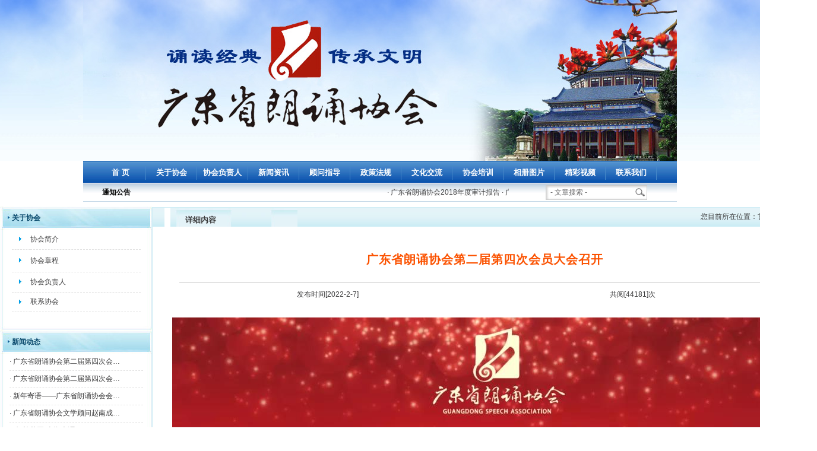

--- FILE ---
content_type: text/html
request_url: http://gdlsxh.com/info_show.asp?ArticleID=438
body_size: 19904
content:

<!DOCTYPE html PUBLIC "-//W3C//DTD XHTML 1.0 Transitional//EN" "http://www.w3.org/TR/xhtml1/DTD/xhtml1-transitional.dtd">
<HTML xmlns="http://www.w3.org/1999/xhtml">
<HEAD>
<title>广东省朗诵协会第二届第四次会员大会召开</title>
<meta name="keywords" content="广东省朗诵协会第二届第四次会员大会召开">
<META content="text/html; charset=gb2312" http-equiv=Content-Type>
<LINK rel=stylesheet type=text/css href="css/indexstyle.css">
<script src="MSClass.js" type="text/javascript"></script>
<SCRIPT type=text/javascript src="script/jquery-1.3.2.min.js"></SCRIPT>
<SCRIPT type=text/javascript src="script/jquery.tab.js"></SCRIPT>
</HEAD>
<body>
<div align="center">
<meta http-equiv="Content-Type" content="text/html; charset=gb2312" />
<table width="1000" border="0" cellspacing="0" cellpadding="0">
  <tr>
    <td><img src="image/topba.jpg" width="1000" height="271" /></td>
  </tr>
</table>
<meta http-equiv="Content-Type" content="text/html; charset=gb2312" />
<table width="1000" border="0" align="center" cellpadding="0" cellspacing="0" background="image/topbg002.jpg">
  <tr>
    <td height="30"><div class="navs">
<div id="nav">
<!-- 有二级菜单的，给li加class="menu" 没有的不用加 -->
<li>
   <a href="index.asp" class="title">首  页</a>
  </li>
  <li >
   <a href="about.asp" class="title">关于协会</a>
  </li>
    <li>
   <a href="whmy.asp" class="title">协会负责人</a>
  </li>
  <li class="menu">
   <a href="news.asp" class="title">新闻资讯</a>
            <dl class="submenu">
    <dd><a href="news.asp">协会新闻</a></dd>
    <dd><a href="info.asp?classid=14">媒体报道</a></dd>
   </dl>

  </li>
  <li class="menu">
   <a href="gwzd.asp" class="title">顾问指导</a>
         <dl class="submenu">
    <dd><a href="gwzd.asp">艺术顾问</a></dd>
    <dd><a href="gwzd_1.asp">声乐指导</a></dd>
   </dl>
  </li>
  <li >
   <a href="info.asp?classid=222" class="title">政策法规</a>
  </li>
    <li class="menu">
   <a href="info.asp?classid=232" class="title">文化交流</a>
      <dl class="submenu">
    <dd><a href="info.asp?classid=232">文化产业</a></dd>
    <dd><a href="info.asp?classid=2">学术交流</a></dd>
   </dl>
  </li>
<li>
   <a href="info.asp?classid=229" class="title">协会培训</a>
  </li>
  <li>
   <a href="xhphoto.asp" class="title">相册图片</a>
  </li>
  
    <li class="menu">
   <a href="pxsp.asp" class="title">精彩视频</a>
         <dl class="submenu">
    <dd><a href="pxsp.asp">精彩视频</a></dd>
    <dd><a href="pxsp_1.asp">名家名篇</a></dd>
   </dl>
  </li>
    <li>
   <a href="contact.asp" class="title">联系我们</a>
  </li>
  </div><!--end nav--></div>
  <script type="text/javascript">
<!--
var nav = document.getElementById("nav").childNodes;
for (var i=0;i<nav.length;i++)
{
 if (nav[i].className=="menu")
 {
  nav[i].onmouseover = function(){fnNav(this,"block")};
  nav[i].onmouseout = function(){fnNav(this,"none")};
 }
}
function fnNav(obj,flag)
{
 obj.getElementsByTagName("dl")[0].style.display = flag;
}
//-->
</script>
  </td>
    </tr>
</table><meta http-equiv="Content-Type" content="text/html; charset=gb2312" />
<table width="1000" border="0" align="center" cellpadding="0" cellspacing="0" style="margin-top:1px">
  <tr>
    <td  height="31" background="image/topbg003.jpg" width="80"      align="right" class="blue01"><a href="#"  style="font-weight:bold; color:#000">通知公告</a></td>
    <td background="image/topbg003.jpg" width="637" ><marquee scrollamount="2">
 
·&nbsp;<a href="info_show.asp?ArticleID=436">广东省朗诵协会2018年度审计报告</a>
            
·&nbsp;<a href="info_show.asp?ArticleID=435">广东省朗诵协会2017年度审计报告</a>
            
·&nbsp;<a href="info_show.asp?ArticleID=352">广东省朗诵协会会员管理办法</a>
            
·&nbsp;<a href="info_show.asp?ArticleID=349">关于成立广东省朗诵协会“少儿语言艺术专业委员会”的决定</a>
            
·&nbsp;<a href="info_show.asp?ArticleID=76">广东省朗诵协会会员会费缴纳通知</a>
            
·&nbsp;<a href="info_show.asp?ArticleID=327">2016世界华人演说大赛实施方案</a>
            
·&nbsp;<a href="info_show.asp?ArticleID=324">关于第二届“广朗杯”朗诵大赛暂停举办的通知</a>
            
·&nbsp;<a href="info_show.asp?ArticleID=321">关于增补广东省朗诵协会副会长、副秘书长、常务理事和理事的决定</a>
            
·&nbsp;<a href="info_show.asp?ArticleID=318">广东省朗诵协会艺术实践交流基地挂牌章程</a>
            
·&nbsp;<a href="info_show.asp?ArticleID=294">广东省朗诵协会2014—2015年度财务报告</a>
            
·&nbsp;<a href="info_show.asp?ArticleID=273">关于增补广东省朗诵协会副会长、副秘书长的决定</a>
            
·&nbsp;<a href="info_show.asp?ArticleID=240">关于增补广东省朗诵协会副会长、名誉副会长、顾问的决定</a>
            
·&nbsp;<a href="info_show.asp?ArticleID=201">广东省朗诵协会2015年工作计划</a>
            
·&nbsp;<a href="info_show.asp?ArticleID=158">关于增补省朗协副会长、常务理事的决定</a>
             </marquee></td>
    <td width="27" background="image/topbg003.jpg">&nbsp;</td>
    <td width="35" background="image/topbg003.jpg" class="blue12">&nbsp;</td>
    <td width="221" background="image/topbg003.jpg"><form action="search.asp" method="post" name="found" id="found" >
        <table border="0" cellpadding="0" cellspacing="0" class="www_zzjs_net" background="image/serbj.jpg">
          <tr>
            <td><input type="text" name="keyword" title="Search" class="searchinput" id="searchinput" onkeydown="if (event.keyCode==13) {}" onblur="if(this.value=='')value='- 文章搜索 -';" onfocus="if(this.value=='- 文章搜索 -')value='';" value="- 文章搜索 -" size="10"/></td>
            <td><input type="image" width="21" height="17" class="searchaction" onclick="if(document.forms['search'].searchinput.value=='- 文章搜索 -')document.forms['search'].searchinput.value='';" alt="Search" src="image/magglass.gif" border="0" hspace="2"/></td>
          </tr>
        </table>
      </form></td>
  </tr>
</table>
<table width="1000" border="0" cellspacing="0" cellpadding="0">
  <tr>
    <td height="5"></td>
  </tr>
</table>
<table width="1000" height="486" border="0" cellpadding="0" cellspacing="0">
  <tr>
    <td width="256" valign="top"><div style="height:3px;"></div>
      <meta http-equiv="Content-Type" content="text/html; charset=gb2312" />
<table width="256" border="0" cellspacing="0" cellpadding="0">
  <tr>
    <td height="39" valign="top" background="image/nebj.jpg"><div align="left" style="color:#0A4A6D;padding-left:20px; padding-top:9px;"><strong>关于协会</strong></div></td>
  </tr>
  <tr>
    <td height="162" valign="top" background="image/by4.jpg"><div align="center">
      <table width="85%" 
border="0" align="center" cellpadding="0" cellspacing="0">
        <tbody>
          <tr>
            <td width="14%" height="33" align="left" class="xian"><div align="center"><img src="image/item1.jpg" width="10" height="8" /></div></td>
            <td width="86%" align="left" class="xian"><a href="about.asp">协会简介</a></td>
          </tr>
          <tr>
            <td height="37" align="left" class="xian"><div align="center"><img src="image/item1.jpg" width="10" height="8" /></div></td>
            <td class="xian" align="left"><a href="about_1.asp">协会章程</a></td>
          </tr>
          <tr>
            <td height="33" align="left" class="xian"><div align="center"><img src="image/item1.jpg" width="10" height="8" /></div></td>
            <td class="xian" align="left"><a href="whmy.asp">协会负责人</a></td>
          </tr>
          <tr>
            <td height="32" align="left" class="xian"><div align="center"><img src="image/item1.jpg" width="10" height="8" /></div></td>
            <td class="xian" align="left"><a href="contact.asp">联系协会</a></td>
          </tr>
        </tbody>
      </table>
      <p>&nbsp;</p>
    </div></td>
  </tr>
  <tr>
    <td><img src="images/index_31.jpg" width="256" height="8" /></td>
  </tr>
</table>
<meta http-equiv="Content-Type" content="text/html; charset=gb2312" />
<table width="256" border="0" cellspacing="0" cellpadding="0">
  <tr>
    <td height="39" valign="top" background="image/nebj.jpg"><div align="left" style="color:#0A4A6D;padding-left:20px; padding-top:9px;"><strong>新闻动态</strong></div></td>
  </tr>
  <tr>
    <td height="138" valign="top" background="image/by4.jpg"><div align="center">
      <table width="88%" border="0" cellpadding="0" cellspacing="0" align="center">
            
            <tr>
              <td width="75%" height="28" class="xian"><div align="left">·&nbsp;<a href="info_show.asp?ArticleID=438" title="广东省朗诵协会第二届第四次会员大会召开">广东省朗诵协会第二届第四次会…</a> <br>
              </div></td>
            </tr>
            
            <tr>
              <td width="75%" height="28" class="xian"><div align="left">·&nbsp;<a href="info_show.asp?ArticleID=437" title="广东省朗诵协会第二届第四次会员大会召开">广东省朗诵协会第二届第四次会…</a> <br>
              </div></td>
            </tr>
            
            <tr>
              <td width="75%" height="28" class="xian"><div align="left">·&nbsp;<a href="info_show.asp?ArticleID=434" title="新年寄语——广东省朗诵协会会长&nbsp;史子兴">新年寄语——广东省朗诵协会会…</a> <br>
              </div></td>
            </tr>
            
            <tr>
              <td width="75%" height="28" class="xian"><div align="left">·&nbsp;<a href="info_show.asp?ArticleID=433" title="广东省朗诵协会文学顾问赵南成新作《诗意，在美学的阳光下绽放》出版发行">广东省朗诵协会文学顾问赵南成…</a> <br>
              </div></td>
            </tr>
            
            <tr>
              <td width="75%" height="28" class="xian"><div align="left">·&nbsp;<a href="info_show.asp?ArticleID=432" title="“红棉花开”南海大沥">“红棉花开”南海大沥</a> <br>
              </div></td>
            </tr>
            
            <tr>
              <td width="75%" height="28" class="xian"><div align="left">·&nbsp;<a href="info_show.asp?ArticleID=431" title="岁月如诗、悠悠诵情——记《岁月如诗——广东省朗诵协会优秀诗文集》出版筹备会">岁月如诗、悠悠诵情——记《岁…</a> <br>
              </div></td>
            </tr>
            
            <tr>
              <td width="75%" height="28" class="xian"><div align="left">·&nbsp;<a href="info_show.asp?ArticleID=430" title="面朝大海，春暖花开--广东省朗诵协会会员微信群主题得微朗诵会">面朝大海，春暖花开--广东省朗…</a> <br>
              </div></td>
            </tr>
            
            <tr>
              <td width="75%" height="28" class="xian"><div align="left">·&nbsp;<a href="info_show.asp?ArticleID=428" title="广东省朗诵协会会员艺术三团“冬日暖阳”主题朗诵会暖心落幕">广东省朗诵协会会员艺术三团“…</a> <br>
              </div></td>
            </tr>
            
          </table>
      <p>&nbsp;</p>
    </div></td>
  </tr>
  <tr>
    <td><img src="images/index_31.jpg" width="256" height="8" /></td>
  </tr>
</table>
<meta http-equiv="Content-Type" content="text/html; charset=gb2312" />
 <script language=javascript>

function CheckForm()
{
	if(document.Login.UserName.value=="")
	{
		alert("请输入用户名！");
		document.Login.UserName.focus();
		return false;
	}
	if(document.Login.Password.value == "")
	{
		alert("请输入密码！");
		document.Login.Password.focus();
		return false;
	}
}
</script>
<table width="256" border="0" cellspacing="0" cellpadding="0">
        <tr>
          <td><img src="images/index_7.jpg" width="256" height="37" /></td>
        </tr>
        <tr>
          <td height="101" valign="top" background="images/index_10.jpg"><div align="center">
            <table width="95%" border="0" cellspacing="0" cellpadding="0">
              <tr>
                <td><form action="Adminls/User_ChkLogin_vip.asp" method="post" name="Login" id="Login" onsubmit="return CheckForm();">
          <table width="182" height="87" border="0" align="center" cellpadding="0" cellspacing="0">
            <tr>
              <td height="36"><div align="center">用　户：</div></td>
              <td width="122"><input type="text" name="UserName" id="UserName" style="width:120px; border:1px solid #CCC;height:15px;"/></td>
              </tr>
            <tr>
              <td width="60" height="31">密　码：</td>
              <td><input type="password" name="Password" id="Password" style="width:120px; border:1px solid #CCC; height:15px;"/></td>
              </tr>
            <tr>
              <td>&nbsp;</td>
              <td align="left"><input type="image" name="imageField" id="imageField" src="image/index_2_06.jpg" /></td>
              </tr>
          </table>
           <input name="leixing" type="hidden" value="2" />
        </form></td>
              </tr>
            </table>
          </div></td>
  </tr>
        <tr>
          <td><img src="images/index_12.jpg" width="256" height="9" /></td>
        </tr>
      </table>

      </td>
    <td valign="top"><div style="height:4px;"></div>
      <table width="99%" border="0" align="right" cellpadding="1" cellspacing="1" bgcolor="#CFEDF5">
        <tr>
          <td align="center" valign="top" bgcolor="#FFFFFF"><table width="100%" border="0" cellspacing="0" cellpadding="0">
            <tr>
              <td width="20"><img src="images/body1_1.jpg" width="20" height="32" /></td>
              <td width="141" valign="top" background="images/body1_2.jpg"><div align="left" style="padding-left:25px; font-size:13px; padding-top:10px;"><strong>详细内容</strong></div></td>
              <td width="574" background="images/body1_4.jpg"><div align="right" style="padding-right:10px;">您目前所在位置：首页&gt;&gt; 详细内容</div></td>
            </tr>
          </table>
            <br />
            <div class="infobt" align="center">广东省朗诵协会第二届第四次会员大会召开</div>
              <div style="height:5px; clear:both;"></div>
            <table width="92%" border="0" cellspacing="0" cellpadding="0">
              <tr>
                <td height="1" bgcolor="#CCCCCC"></td>
              </tr>
            </table>
            <div style="height:2px;"></div>
            <table height="30" width="92%">
              <tbody>
                <tr valign="bottom" align="middle">
                  <td width="33%" height="25"><div align="center">发布时间[2022-2-7]</div></td>
                  <td width="35%" height="25"><div align="center">共阅[44181]次</div></td>
                  </tr>
                </tbody>
            </table>
            <br />
            <table width="90%"  border="0" align="center" cellpadding="0" cellspacing="0">
              <tr>
                <td><table width="100%" border="0" cellpadding="2" cellspacing="0" class="border">
                  <tr align="left">
                    <td height="395" colspan="2" valign="top"><table width="100%" border="0" align="left" cellpadding="0" cellspacing="5" style="word-break:break-all width:fixed">
                      <tr>
                        <td height="220" align="left" valign="top" style="font-size:14px; line-height:28px;"><p style="margin:0px;padding:0px;outline:0px;max-width:100%;clear:both;min-height:1em;color:#5d2212;font-family:-apple-system, BlinkMacSystemFont, &quot;Helvetica Neue&quot;, &quot;PingFang SC&quot;, &quot;Hiragino Sans GB&quot;, &quot;Microsoft YaHei UI&quot;, &quot;Microsoft YaHei&quot;, Arial, sans-serif;font-size:14px;letter-spacing:2px;text-align:justify;text-indent:2em;line-height:3em;box-sizing:border-box !important;overflow-wrap:break-word !important;"><strong style="margin:0px;padding:0px;outline:0px;max-width:100%;box-sizing:border-box !important;overflow-wrap:break-word !important;"><span style="margin:0px;padding:0px;outline:0px;max-width:100%;box-sizing:border-box !important;overflow-wrap:break-word !important;font-size:15px;color:#be1a1d;"><img src="attached/202227153467463504.jpg" alt="" border="0" /><br />
</span></strong></p>
<p style="margin:0px;padding:0px;outline:0px;max-width:100%;clear:both;min-height:1em;color:#5d2212;font-family:-apple-system, BlinkMacSystemFont, &quot;Helvetica Neue&quot;, &quot;PingFang SC&quot;, &quot;Hiragino Sans GB&quot;, &quot;Microsoft YaHei UI&quot;, &quot;Microsoft YaHei&quot;, Arial, sans-serif;font-size:14px;letter-spacing:2px;text-align:justify;text-indent:2em;line-height:3em;box-sizing:border-box !important;overflow-wrap:break-word !important;"><strong style="margin:0px;padding:0px;outline:0px;max-width:100%;box-sizing:border-box !important;overflow-wrap:break-word !important;"><span style="margin:0px;padding:0px;outline:0px;max-width:100%;box-sizing:border-box !important;overflow-wrap:break-word !important;font-size:15px;color:#be1a1d;">在广东省社会组织管理局的指导下，依据协会《章程》有关规定，广东省朗诵协会第二届第四次会员大会，已于2022年1月15日上午以线上形式如期召开。参加这次大会的有协会各位艺术、文学顾问，协会会长领导团队全体成员和在线的会员共630人。这次会员大会主要议程有六项：一是广东省朗诵协会会长史子兴作2021年度协会工作总结，提出2022年工作意见；二是常务副会长兼秘书长王国省作协会2021年度财务报告；三是监事会监事长张红玲作2021年度协会监事会监事工作报告；四是审议协会第二届部分副会长、常务理事、理事调整、増补的事项；五是执行会长卢吉雄宣读关于2021年度优秀人员的表彰决定；六是协会常务副会长帅志刚作大会小结。</span></strong></p>
<p style="margin:0px;padding:0px;outline:0px;max-width:100%;clear:both;min-height:1em;color:#5d2212;font-family:-apple-system, BlinkMacSystemFont, &quot;Helvetica Neue&quot;, &quot;PingFang SC&quot;, &quot;Hiragino Sans GB&quot;, &quot;Microsoft YaHei UI&quot;, &quot;Microsoft YaHei&quot;, Arial, sans-serif;font-size:14px;letter-spacing:2px;text-align:justify;text-indent:2em;line-height:3em;box-sizing:border-box !important;overflow-wrap:break-word !important;"><strong style="margin:0px;padding:0px;outline:0px;max-width:100%;box-sizing:border-box !important;overflow-wrap:break-word !important;"><span style="margin:0px;padding:0px;outline:0px;max-width:100%;box-sizing:border-box !important;overflow-wrap:break-word !important;color:#be1a1d;font-size:15px;">依据协会《章程》的有关规定，本次大会的各项议程已通过会员大会全体会员审议通过。大会举办的顺利成功。</span></strong></p>
<section style="margin:0px;padding:0px;outline:0px;max-width:100%;color:#5d2212;font-family:-apple-system, BlinkMacSystemFont, &quot;Helvetica Neue&quot;, &quot;PingFang SC&quot;, &quot;Hiragino Sans GB&quot;, &quot;Microsoft YaHei UI&quot;, &quot;Microsoft YaHei&quot;, Arial, sans-serif;font-size:14px;letter-spacing:2px;text-indent:0em;line-height:3em;text-align:right;box-sizing:border-box !important;overflow-wrap:break-word !important;"><strong style="margin:0px;padding:0px;outline:0px;max-width:100%;box-sizing:border-box !important;overflow-wrap:break-word !important;"><span style="margin:0px;padding:0px;outline:0px;max-width:100%;box-sizing:border-box !important;overflow-wrap:break-word !important;font-size:15px;color:#be1a1d;">广东省朗诵协会</span></strong></section><p style="margin:0px;padding:0px;outline:0px;max-width:100%;color:#5d2212;font-family:-apple-system, BlinkMacSystemFont, &quot;Helvetica Neue&quot;, &quot;PingFang SC&quot;, &quot;Hiragino Sans GB&quot;, &quot;Microsoft YaHei UI&quot;, &quot;Microsoft YaHei&quot;, Arial, sans-serif;font-size:14px;letter-spacing:2px;text-indent:0em;line-height:3em;text-align:right;box-sizing:border-box !important;overflow-wrap:break-word !important;"><strong style="margin:0px;padding:0px;outline:0px;max-width:100%;box-sizing:border-box !important;overflow-wrap:break-word !important;"><span style="margin:0px;padding:0px;outline:0px;max-width:100%;box-sizing:border-box !important;overflow-wrap:break-word !important;font-size:15px;color:#be1a1d;">2022年01月15日</span></strong></p>
<p style="margin:0px;padding:0px;outline:0px;max-width:100%;color:#5d2212;font-family:-apple-system, BlinkMacSystemFont, &quot;Helvetica Neue&quot;, &quot;PingFang SC&quot;, &quot;Hiragino Sans GB&quot;, &quot;Microsoft YaHei UI&quot;, &quot;Microsoft YaHei&quot;, Arial, sans-serif;font-size:14px;letter-spacing:2px;text-indent:0em;line-height:3em;text-align:right;box-sizing:border-box !important;overflow-wrap:break-word !important;"><strong style="margin:0px;padding:0px;outline:0px;max-width:100%;box-sizing:border-box !important;overflow-wrap:break-word !important;"><span style="margin:0px;padding:0px;outline:0px;max-width:100%;box-sizing:border-box !important;overflow-wrap:break-word !important;font-size:15px;color:#be1a1d;"><img src="attached/20222715411932712.jpg" alt="" border="0" /><br />
</span></strong></p>
<p style="margin:0px;padding:0px;outline:0px;max-width:100%;clear:both;min-height:1em;color:#5d2212;font-family:-apple-system, BlinkMacSystemFont, &quot;Helvetica Neue&quot;, &quot;PingFang SC&quot;, &quot;Hiragino Sans GB&quot;, &quot;Microsoft YaHei UI&quot;, &quot;Microsoft YaHei&quot;, Arial, sans-serif;font-size:14px;text-indent:0em;text-align:center;letter-spacing:0.5px;line-height:2em;box-sizing:border-box !important;overflow-wrap:break-word !important;"><strong style="margin:0px;padding:0px;outline:0px;max-width:100%;box-sizing:border-box !important;overflow-wrap:break-word !important;"><span style="margin:0px;padding:0px;outline:0px;max-width:100%;box-sizing:border-box !important;overflow-wrap:break-word !important;color:#be1a1d;font-size:20px;">广东省朗诵协会</span></strong></p>
<p style="margin:0px;padding:0px;outline:0px;max-width:100%;clear:both;min-height:1em;color:#5d2212;font-family:-apple-system, BlinkMacSystemFont, &quot;Helvetica Neue&quot;, &quot;PingFang SC&quot;, &quot;Hiragino Sans GB&quot;, &quot;Microsoft YaHei UI&quot;, &quot;Microsoft YaHei&quot;, Arial, sans-serif;font-size:14px;text-indent:0em;text-align:center;letter-spacing:0.5px;line-height:2em;box-sizing:border-box !important;overflow-wrap:break-word !important;"><strong style="margin:0px;padding:0px;outline:0px;max-width:100%;box-sizing:border-box !important;overflow-wrap:break-word !important;"><span style="margin:0px;padding:0px;outline:0px;max-width:100%;box-sizing:border-box !important;overflow-wrap:break-word !important;color:#be1a1d;font-size:20px;">2021年工作总结</span></strong></p>
<section style="margin:0px;padding:0px;outline:0px;max-width:100%;color:#5d2212;font-family:-apple-system, BlinkMacSystemFont, &quot;Helvetica Neue&quot;, &quot;PingFang SC&quot;, &quot;Hiragino Sans GB&quot;, &quot;Microsoft YaHei UI&quot;, &quot;Microsoft YaHei&quot;, Arial, sans-serif;font-size:14px;text-indent:0em;text-align:center;line-height:3em;letter-spacing:0.5px;box-sizing:border-box !important;overflow-wrap:break-word !important;"><span style="margin:0px;padding:0px;outline:0px;max-width:100%;box-sizing:border-box !important;overflow-wrap:break-word !important;color:#be1a1d;font-size:15px;">史子兴</span></section><p style="margin:0px;padding:0px;outline:0px;max-width:100%;clear:both;min-height:1em;color:#5d2212;font-family:-apple-system, BlinkMacSystemFont, &quot;Helvetica Neue&quot;, &quot;PingFang SC&quot;, &quot;Hiragino Sans GB&quot;, &quot;Microsoft YaHei UI&quot;, &quot;Microsoft YaHei&quot;, Arial, sans-serif;font-size:14px;text-align:justify;line-height:3em;letter-spacing:0.5px;text-indent:2em;box-sizing:border-box !important;overflow-wrap:break-word !important;"><span style="margin:0px;padding:0px;outline:0px;max-width:100%;box-sizing:border-box !important;overflow-wrap:break-word !important;color:#be1a1d;font-size:15px;">2021年是中国共产党成立一百周年，&nbsp;协会全年的活动围绕“诵读红色经典，&nbsp;传承红色基因”这一主题开展，&nbsp;在各位顾问导师的关心下，&nbsp;在全体老师和会员的共同努力下，&nbsp;在社会各界热心人士的支持下，&nbsp;协会持续组织开展了丰富多彩的以讴歌党、讴歌祖国、讴歌人民、讴歌英雄为主要内容的朗诵艺术活动。广大朗诵者以优秀的作品，&nbsp;真挚的情怀，&nbsp;表达了对党的热爱，&nbsp;更好践行了“诵读经典，&nbsp;传承文明”的协会宗旨，为促进朗诵艺术持续发展做出了新的努力。主要工作如下：</span><span style="margin:0px;padding:0px;outline:0px;max-width:100%;box-sizing:border-box !important;overflow-wrap:break-word !important;color:#be1a1d;font-size:15px;text-indent:0em;">&nbsp;</span></p>
<section style="margin:0px;padding:0px;outline:0px;max-width:100%;color:#5d2212;font-family:-apple-system, BlinkMacSystemFont, &quot;Helvetica Neue&quot;, &quot;PingFang SC&quot;, &quot;Hiragino Sans GB&quot;, &quot;Microsoft YaHei UI&quot;, &quot;Microsoft YaHei&quot;, Arial, sans-serif;font-size:14px;text-align:justify;text-indent:0em;line-height:3em;letter-spacing:0.5px;box-sizing:border-box !important;overflow-wrap:break-word !important;"><strong style="margin:0px;padding:0px;outline:0px;max-width:100%;box-sizing:border-box !important;overflow-wrap:break-word !important;"><span style="margin:0px;padding:0px;outline:0px;max-width:100%;box-sizing:border-box !important;overflow-wrap:break-word !important;color:#be1a1d;font-size:15px;">一、围绕庆祝中国共产党百年华诞举办系列主题活动</span></strong></section><section style="margin:0px;padding:0px;outline:0px;max-width:100%;color:#5d2212;font-family:-apple-system, BlinkMacSystemFont, &quot;Helvetica Neue&quot;, &quot;PingFang SC&quot;, &quot;Hiragino Sans GB&quot;, &quot;Microsoft YaHei UI&quot;, &quot;Microsoft YaHei&quot;, Arial, sans-serif;font-size:14px;text-align:justify;text-indent:0em;line-height:3em;letter-spacing:0.5px;box-sizing:border-box !important;overflow-wrap:break-word !important;"><span style="margin:0px;padding:0px;outline:0px;max-width:100%;box-sizing:border-box !important;overflow-wrap:break-word !important;color:#be1a1d;font-size:15px;">1、协会先后举办了“奋斗百年路，&nbsp;启航新征程”——广州白云区永平街道党史学习教育红色经典朗诵会；&nbsp;“不忘来时路，启航新征程”——广东社会组织党史学习教育红色经典诵读会；&nbsp;“不忘初心，&nbsp;百年辉煌”——第四届“五月的鲜花”广州 T.I.T 创意园红色经典朗诵会；&nbsp;“红色”——弘扬中国共产党人精神朗诵会；&nbsp;“数风流人物还看今朝”——纪念毛泽东诞辰128周年暨毛泽东诗词朗诵会等共12场。</span></section><section style="margin:0px;padding:0px;outline:0px;max-width:100%;color:#5d2212;font-family:-apple-system, BlinkMacSystemFont, &quot;Helvetica Neue&quot;, &quot;PingFang SC&quot;, &quot;Hiragino Sans GB&quot;, &quot;Microsoft YaHei UI&quot;, &quot;Microsoft YaHei&quot;, Arial, sans-serif;font-size:14px;text-align:justify;text-indent:0em;line-height:3em;letter-spacing:0.5px;box-sizing:border-box !important;overflow-wrap:break-word !important;"><span style="margin:0px;padding:0px;outline:0px;max-width:100%;box-sizing:border-box !important;overflow-wrap:break-word !important;color:#be1a1d;font-size:15px;">2、各地朗诵协会、团体会员单位、会员艺术团结合当地有关部门共同举办了多场建党百年的朗诵会。</span><span style="margin:0px;padding:0px;outline:0px;max-width:100%;box-sizing:border-box !important;overflow-wrap:break-word !important;color:#be1a1d;font-size:15px;text-indent:0em;">&nbsp;</span></section><section style="margin:0px;padding:0px;outline:0px;max-width:100%;color:#5d2212;font-family:-apple-system, BlinkMacSystemFont, &quot;Helvetica Neue&quot;, &quot;PingFang SC&quot;, &quot;Hiragino Sans GB&quot;, &quot;Microsoft YaHei UI&quot;, &quot;Microsoft YaHei&quot;, Arial, sans-serif;font-size:14px;text-align:justify;text-indent:0em;line-height:3em;letter-spacing:0.5px;box-sizing:border-box !important;overflow-wrap:break-word !important;"><span style="margin:0px;padding:0px;outline:0px;max-width:100%;box-sizing:border-box !important;overflow-wrap:break-word !important;color:#be1a1d;font-size:15px;">3、协会举办了&nbsp;“我想对你说”——庆祝建党百年华诞红色主题征文，&nbsp;并在协会公众号平台开设征文专栏，&nbsp;先后刊登优秀征文近百篇。</span><span style="margin:0px;padding:0px;outline:0px;max-width:100%;box-sizing:border-box !important;overflow-wrap:break-word !important;color:#be1a1d;font-size:15px;text-indent:0em;">&nbsp;</span></section><section style="margin:0px;padding:0px;outline:0px;max-width:100%;color:#5d2212;font-family:-apple-system, BlinkMacSystemFont, &quot;Helvetica Neue&quot;, &quot;PingFang SC&quot;, &quot;Hiragino Sans GB&quot;, &quot;Microsoft YaHei UI&quot;, &quot;Microsoft YaHei&quot;, Arial, sans-serif;font-size:14px;text-align:justify;text-indent:0em;line-height:3em;letter-spacing:0.5px;box-sizing:border-box !important;overflow-wrap:break-word !important;"><strong style="margin:0px;padding:0px;outline:0px;max-width:100%;box-sizing:border-box !important;overflow-wrap:break-word !important;"><span style="margin:0px;padding:0px;outline:0px;max-width:100%;box-sizing:border-box !important;overflow-wrap:break-word !important;color:#be1a1d;font-size:15px;">二、服务会员打基础</span></strong></section><p style="margin:0px;padding:0px;outline:0px;max-width:100%;clear:both;min-height:1em;color:#5d2212;font-family:-apple-system, BlinkMacSystemFont, &quot;Helvetica Neue&quot;, &quot;PingFang SC&quot;, &quot;Hiragino Sans GB&quot;, &quot;Microsoft YaHei UI&quot;, &quot;Microsoft YaHei&quot;, Arial, sans-serif;font-size:14px;text-align:justify;line-height:3em;letter-spacing:0.5px;text-indent:2em;box-sizing:border-box !important;overflow-wrap:break-word !important;"><span style="margin:0px;padding:0px;outline:0px;max-width:100%;box-sizing:border-box !important;overflow-wrap:break-word !important;color:#be1a1d;font-size:15px;">协会坚持举办每月一次的微诵会，&nbsp;会员一百多人次参加微诵会的交流；&nbsp;协会公众号平台，坚持在“言为心声”栏目中，持续推送“名家美诵”、&nbsp;“会员佳诵”、&nbsp;“青蓝之声”、&nbsp;“方音佳诵”、&nbsp;“青少儿佳诵”&nbsp;的优秀朗诵作品；&nbsp;在“岁月如诗”栏目推送优秀文学作品；&nbsp;在“音悦时空”推送优秀音乐作品；&nbsp;在“交流互鉴”栏目推送各地各类优秀作品。帮助广大会员在交流展示中学习进步。</span></p>
<p style="margin:0px;padding:0px;outline:0px;max-width:100%;clear:both;min-height:1em;color:#5d2212;font-family:-apple-system, BlinkMacSystemFont, &quot;Helvetica Neue&quot;, &quot;PingFang SC&quot;, &quot;Hiragino Sans GB&quot;, &quot;Microsoft YaHei UI&quot;, &quot;Microsoft YaHei&quot;, Arial, sans-serif;font-size:14px;text-align:justify;line-height:3em;letter-spacing:0.5px;text-indent:2em;box-sizing:border-box !important;overflow-wrap:break-word !important;"><span style="margin:0px;padding:0px;outline:0px;max-width:100%;box-sizing:border-box !important;overflow-wrap:break-word !important;color:#be1a1d;font-size:15px;">先后举办了五期朗诵艺术研修班。持续推进“青蓝优才”人才培&nbsp;养工程，&nbsp;二十多位朗诵艺术的青年才俊进入青蓝艺术团，&nbsp;更多的优秀会员有了更好的学习、实践、成长的舞台。</span></p>
<p style="margin:0px;padding:0px;outline:0px;max-width:100%;clear:both;min-height:1em;color:#5d2212;font-family:-apple-system, BlinkMacSystemFont, &quot;Helvetica Neue&quot;, &quot;PingFang SC&quot;, &quot;Hiragino Sans GB&quot;, &quot;Microsoft YaHei UI&quot;, &quot;Microsoft YaHei&quot;, Arial, sans-serif;font-size:14px;text-align:justify;line-height:3em;letter-spacing:0.5px;text-indent:2em;box-sizing:border-box !important;overflow-wrap:break-word !important;"><span style="margin:0px;padding:0px;outline:0px;max-width:100%;box-sizing:border-box !important;overflow-wrap:break-word !important;color:#be1a1d;font-size:15px;">热心指导支持各地朗协和会员艺术团开展朗诵艺术活动。指导湛江市成立了湛江市市朗诵艺术协会。</span><span style="margin:0px;padding:0px;outline:0px;max-width:100%;box-sizing:border-box !important;overflow-wrap:break-word !important;color:#be1a1d;font-size:15px;text-indent:0em;">&nbsp;</span></p>
<section style="margin:0px;padding:0px;outline:0px;max-width:100%;color:#5d2212;font-family:-apple-system, BlinkMacSystemFont, &quot;Helvetica Neue&quot;, &quot;PingFang SC&quot;, &quot;Hiragino Sans GB&quot;, &quot;Microsoft YaHei UI&quot;, &quot;Microsoft YaHei&quot;, Arial, sans-serif;font-size:14px;text-align:justify;text-indent:0em;line-height:3em;letter-spacing:0.5px;box-sizing:border-box !important;overflow-wrap:break-word !important;"><strong style="margin:0px;padding:0px;outline:0px;max-width:100%;box-sizing:border-box !important;overflow-wrap:break-word !important;"><span style="margin:0px;padding:0px;outline:0px;max-width:100%;box-sizing:border-box !important;overflow-wrap:break-word !important;color:#be1a1d;font-size:15px;">三、整合资源谋发展</span></strong></section><p style="margin:0px;padding:0px;outline:0px;max-width:100%;clear:both;min-height:1em;color:#5d2212;font-family:-apple-system, BlinkMacSystemFont, &quot;Helvetica Neue&quot;, &quot;PingFang SC&quot;, &quot;Hiragino Sans GB&quot;, &quot;Microsoft YaHei UI&quot;, &quot;Microsoft YaHei&quot;, Arial, sans-serif;font-size:14px;text-align:justify;line-height:3em;letter-spacing:0.5px;text-indent:2em;box-sizing:border-box !important;overflow-wrap:break-word !important;"><span style="margin:0px;padding:0px;outline:0px;max-width:100%;box-sizing:border-box !important;overflow-wrap:break-word !important;color:#be1a1d;font-size:15px;">一年来，&nbsp;我们广交文化艺术界的朋友，&nbsp;积极参与社会文化艺术交流活动，&nbsp;从中寻找合作机缘。与湘、粤、苏、桂、滇、黔等省朗协和湖南大学国家语言文字推广基地等单位联合主办第二届“汉语艺术盛典”；&nbsp;与广州市南方国防教育研究中心联合主办第二届广东省国防教育主题朗诵大赛；参与广东省美育行业发展高峰论坛；参与广东省艺术教育行业交流会；&nbsp;参与“认同与创新”大湾区文化构建研讨会；</span><span style="margin:0px;padding:0px;outline:0px;max-width:100%;box-sizing:border-box !important;overflow-wrap:break-word !important;color:#be1a1d;font-size:15px;text-indent:0em;">&nbsp;</span></p>
<p style="margin:0px;padding:0px;outline:0px;max-width:100%;clear:both;min-height:1em;color:#5d2212;font-family:-apple-system, BlinkMacSystemFont, &quot;Helvetica Neue&quot;, &quot;PingFang SC&quot;, &quot;Hiragino Sans GB&quot;, &quot;Microsoft YaHei UI&quot;, &quot;Microsoft YaHei&quot;, Arial, sans-serif;font-size:14px;text-align:justify;line-height:3em;letter-spacing:0.5px;text-indent:2em;box-sizing:border-box !important;overflow-wrap:break-word !important;"><span style="margin:0px;padding:0px;outline:0px;max-width:100%;box-sizing:border-box !important;overflow-wrap:break-word !important;color:#be1a1d;font-size:15px;">应邀派代表赴上海参加“澄怀观道，&nbsp;魂的再塑”著名语言艺术家乔榛从艺六十周年交流会，&nbsp;同时，&nbsp;专程拜访了协会艺术顾问上海戏剧学院王苏教授，并与上海朗诵协会会长陆澄一行进行了友好交流。</span></p>
<p style="margin:0px;padding:0px;outline:0px;max-width:100%;clear:both;min-height:1em;color:#5d2212;font-family:-apple-system, BlinkMacSystemFont, &quot;Helvetica Neue&quot;, &quot;PingFang SC&quot;, &quot;Hiragino Sans GB&quot;, &quot;Microsoft YaHei UI&quot;, &quot;Microsoft YaHei&quot;, Arial, sans-serif;font-size:14px;text-align:justify;line-height:3em;letter-spacing:0.5px;text-indent:2em;box-sizing:border-box !important;overflow-wrap:break-word !important;"><span style="margin:0px;padding:0px;outline:0px;max-width:100%;box-sizing:border-box !important;overflow-wrap:break-word !important;color:#be1a1d;font-size:15px;">先后与广州美术学院附属中等美术学校、南海丹灶镇有为小学、&nbsp;广州城市学院（广州社区学院）、广州声态馆、广东省民办教育协会签署了战略合作协议，&nbsp;为推广朗诵艺术、创建语言艺术特色学校，&nbsp;促进全民阅读和美育工作做出新的探索。参与茂名“浪漫海岸国际华语爱情诗歌节”展演；&nbsp;参与广东省社会组织总会庆祝建党百年文艺汇演；&nbsp;&nbsp;参与“放怀大湾区”——诗歌朗诵音乐会。与世界地质公园丹霞山管委会达成了合作意向。为《中国朗诵艺术史话》一书广东篇撰写文稿，&nbsp;使广东朗诵艺术在这本具有朗诵艺术百年发展的史书中没有缺席。</span></p>
<p style="margin:0px;padding:0px;outline:0px;max-width:100%;clear:both;min-height:1em;color:#5d2212;font-family:-apple-system, BlinkMacSystemFont, &quot;Helvetica Neue&quot;, &quot;PingFang SC&quot;, &quot;Hiragino Sans GB&quot;, &quot;Microsoft YaHei UI&quot;, &quot;Microsoft YaHei&quot;, Arial, sans-serif;font-size:14px;text-align:justify;line-height:3em;letter-spacing:0.5px;text-indent:2em;box-sizing:border-box !important;overflow-wrap:break-word !important;"><span style="margin:0px;padding:0px;outline:0px;max-width:100%;box-sizing:border-box !important;overflow-wrap:break-word !important;color:#be1a1d;font-size:15px;">组织专家老师担任广东省委统战部、广东省农垦系统、佛山市委&nbsp;宣传部、佛山市教育局、广州市花都区、河源市江东新区、中华少年说广东赛区等朗诵语言赛事的评委和点评嘉宾，&nbsp;推动了朗诵艺术普及发</span><span style="margin:0px;padding:0px;outline:0px;max-width:100%;box-sizing:border-box !important;overflow-wrap:break-word !important;color:#be1a1d;font-size:15px;text-indent:0em;">展，扩大了协会的影响力。</span></p>
<p style="margin:0px;padding:0px;outline:0px;max-width:100%;clear:both;min-height:1em;color:#5d2212;font-family:-apple-system, BlinkMacSystemFont, &quot;Helvetica Neue&quot;, &quot;PingFang SC&quot;, &quot;Hiragino Sans GB&quot;, &quot;Microsoft YaHei UI&quot;, &quot;Microsoft YaHei&quot;, Arial, sans-serif;font-size:14px;text-align:justify;line-height:3em;letter-spacing:0.5px;text-indent:2em;box-sizing:border-box !important;overflow-wrap:break-word !important;"><span style="margin:0px;padding:0px;outline:0px;max-width:100%;box-sizing:border-box !important;overflow-wrap:break-word !important;color:#be1a1d;font-size:15px;">与广州海珠区文化馆，&nbsp;英德市朗协、汕头市朗协，&nbsp;南沙区文联、&nbsp;语协，&nbsp;黄埔区文联、语协，&nbsp;番禺区北片区教育指导中心等联合主办朗诵会、培训等活动。互相交流、增进了解。</span><span style="margin:0px;padding:0px;outline:0px;max-width:100%;box-sizing:border-box !important;overflow-wrap:break-word !important;color:#be1a1d;font-size:15px;text-indent:0em;">&nbsp;</span></p>
<section style="margin:0px;padding:0px;outline:0px;max-width:100%;color:#5d2212;font-family:-apple-system, BlinkMacSystemFont, &quot;Helvetica Neue&quot;, &quot;PingFang SC&quot;, &quot;Hiragino Sans GB&quot;, &quot;Microsoft YaHei UI&quot;, &quot;Microsoft YaHei&quot;, Arial, sans-serif;font-size:14px;text-align:justify;text-indent:0em;line-height:3em;letter-spacing:0.5px;box-sizing:border-box !important;overflow-wrap:break-word !important;"><strong style="margin:0px;padding:0px;outline:0px;max-width:100%;box-sizing:border-box !important;overflow-wrap:break-word !important;"><span style="margin:0px;padding:0px;outline:0px;max-width:100%;box-sizing:border-box !important;overflow-wrap:break-word !important;color:#be1a1d;font-size:15px;">四、抓好主题创品牌</span></strong></section><p style="margin:0px;padding:0px;outline:0px;max-width:100%;clear:both;min-height:1em;color:#5d2212;font-family:-apple-system, BlinkMacSystemFont, &quot;Helvetica Neue&quot;, &quot;PingFang SC&quot;, &quot;Hiragino Sans GB&quot;, &quot;Microsoft YaHei UI&quot;, &quot;Microsoft YaHei&quot;, Arial, sans-serif;font-size:14px;text-align:justify;line-height:3em;letter-spacing:0.5px;text-indent:2em;box-sizing:border-box !important;overflow-wrap:break-word !important;"><span style="margin:0px;padding:0px;outline:0px;max-width:100%;box-sizing:border-box !important;overflow-wrap:break-word !important;color:#be1a1d;font-size:15px;">一年来，&nbsp;围绕庆祝中国共产党成立一百周年的主题，&nbsp;发挥了协会公众号平台品牌栏目的作用，&nbsp;先后推送了近二百个红色经典朗诵和音乐作品，&nbsp;举办了二场“放怀岭南&#8226;湾区行”名家朗诵会；&nbsp;同时，举办</span><span style="margin:0px;padding:0px;outline:0px;max-width:100%;box-sizing:border-box !important;overflow-wrap:break-word !important;color:#be1a1d;font-size:15px;text-indent:0em;">了首届广东省朗诵大赛，</span><span style="margin:0px;padding:0px;outline:0px;max-width:100%;box-sizing:border-box !important;overflow-wrap:break-word !important;color:#be1a1d;font-size:15px;text-indent:0em;">&nbsp;</span><span style="margin:0px;padding:0px;outline:0px;max-width:100%;box-sizing:border-box !important;overflow-wrap:break-word !important;color:#be1a1d;font-size:15px;text-indent:0em;">通过大赛发现人才，</span><span style="margin:0px;padding:0px;outline:0px;max-width:100%;box-sizing:border-box !important;overflow-wrap:break-word !important;color:#be1a1d;font-size:15px;text-indent:0em;">&nbsp;</span><span style="margin:0px;padding:0px;outline:0px;max-width:100%;box-sizing:border-box !important;overflow-wrap:break-word !important;color:#be1a1d;font-size:15px;text-indent:0em;">培养人才，</span><span style="margin:0px;padding:0px;outline:0px;max-width:100%;box-sizing:border-box !important;overflow-wrap:break-word !important;color:#be1a1d;font-size:15px;text-indent:0em;">&nbsp;</span><span style="margin:0px;padding:0px;outline:0px;max-width:100%;box-sizing:border-box !important;overflow-wrap:break-word !important;color:#be1a1d;font-size:15px;text-indent:0em;">提高大赛的</span><span style="margin:0px;padding:0px;outline:0px;max-width:100%;box-sizing:border-box !important;overflow-wrap:break-word !important;color:#be1a1d;font-size:15px;text-indent:0em;">组织协调能力。</span><span style="margin:0px;padding:0px;outline:0px;max-width:100%;box-sizing:border-box !important;overflow-wrap:break-word !important;color:#be1a1d;font-size:15px;text-indent:0em;">继续举办朗诵艺术研修培训班、每月微诵会、会员雅</span><span style="margin:0px;padding:0px;outline:0px;max-width:100%;box-sizing:border-box !important;overflow-wrap:break-word !important;color:#be1a1d;font-size:15px;text-indent:0em;">&nbsp;</span><span style="margin:0px;padding:0px;outline:0px;max-width:100%;box-sizing:border-box !important;overflow-wrap:break-word !important;color:#be1a1d;font-size:15px;text-indent:0em;">集交流等方面的品牌建设。</span></p>
<p style="margin:0px;padding:0px;outline:0px;max-width:100%;clear:both;min-height:1em;color:#5d2212;font-family:-apple-system, BlinkMacSystemFont, &quot;Helvetica Neue&quot;, &quot;PingFang SC&quot;, &quot;Hiragino Sans GB&quot;, &quot;Microsoft YaHei UI&quot;, &quot;Microsoft YaHei&quot;, Arial, sans-serif;font-size:14px;text-align:justify;line-height:3em;letter-spacing:0.5px;text-indent:2em;box-sizing:border-box !important;overflow-wrap:break-word !important;"><span style="margin:0px;padding:0px;outline:0px;max-width:100%;box-sizing:border-box !important;overflow-wrap:break-word !important;color:#be1a1d;font-size:15px;">发起成立了“广东省青少儿语言艺术美育合作联盟”，并于2021年12月1日举办了首次座谈会，&nbsp;为从事青少儿语言艺术教育的机构，&nbsp;搭建一个服务、交流、展示、研究、推优的平台，为青少儿美育事业进行新的探索。</span></p>
<p style="margin:0px;padding:0px;outline:0px;max-width:100%;clear:both;min-height:1em;color:#5d2212;font-family:-apple-system, BlinkMacSystemFont, &quot;Helvetica Neue&quot;, &quot;PingFang SC&quot;, &quot;Hiragino Sans GB&quot;, &quot;Microsoft YaHei UI&quot;, &quot;Microsoft YaHei&quot;, Arial, sans-serif;font-size:14px;text-align:justify;line-height:3em;letter-spacing:0.5px;text-indent:2em;box-sizing:border-box !important;overflow-wrap:break-word !important;"><span style="margin:0px;padding:0px;outline:0px;max-width:100%;box-sizing:border-box !important;overflow-wrap:break-word !important;color:#be1a1d;font-size:15px;">为促进协会的发展，&nbsp;拓宽朗诵艺术发展的空间，弘扬优秀传统文化，助力校园美育工作，协会成立了“广东省朗诵协会吟诵艺术专业委员会和“广东省朗诵协会校园诵读艺术专业委员会”。至此，协会成立以来已建立了八个专委会。</span></p>
<section style="margin:0px;padding:0px;outline:0px;max-width:100%;color:#5d2212;font-family:-apple-system, BlinkMacSystemFont, &quot;Helvetica Neue&quot;, &quot;PingFang SC&quot;, &quot;Hiragino Sans GB&quot;, &quot;Microsoft YaHei UI&quot;, &quot;Microsoft YaHei&quot;, Arial, sans-serif;font-size:14px;text-align:justify;text-indent:0em;line-height:3em;letter-spacing:0.5px;box-sizing:border-box !important;overflow-wrap:break-word !important;"><strong style="margin:0px;padding:0px;outline:0px;max-width:100%;box-sizing:border-box !important;overflow-wrap:break-word !important;"><span style="margin:0px;padding:0px;outline:0px;max-width:100%;box-sizing:border-box !important;overflow-wrap:break-word !important;color:#be1a1d;font-size:15px;">五、贴近生活增活力</span></strong></section><p style="margin:0px;padding:0px;outline:0px;max-width:100%;clear:both;min-height:1em;color:#5d2212;font-family:-apple-system, BlinkMacSystemFont, &quot;Helvetica Neue&quot;, &quot;PingFang SC&quot;, &quot;Hiragino Sans GB&quot;, &quot;Microsoft YaHei UI&quot;, &quot;Microsoft YaHei&quot;, Arial, sans-serif;font-size:14px;text-align:justify;line-height:3em;letter-spacing:0.5px;text-indent:2em;box-sizing:border-box !important;overflow-wrap:break-word !important;"><span style="margin:0px;padding:0px;outline:0px;max-width:100%;box-sizing:border-box !important;overflow-wrap:break-word !important;color:#be1a1d;font-size:15px;">继续推动“经典诵读进校园”工程，组织朗诵艺术家、优秀会员，&nbsp;先后走进了佛山市石门中学附小、广州开发区第二小学教育集团、番禺沙湾古镇红基学校、天河区泰安小学、黄埔区新港小学、海珠区第五中学等。举办“爱/永恒”青少委艺术团成立暨新年朗诵会，&nbsp;与花都区宣传部、文明办等联合举“讲述红色经典，&nbsp;传递时代精神”——&nbsp;红色经典诵读暨迎新年晚会。各地朗诵协会、会员艺术团结合当地抗疫工作和精神文明建设，&nbsp;组织会员进校园、社区开展了丰富多彩的主题朗诵活动，&nbsp;尤其是配合当地宣传部门，&nbsp;创作了大量的抗疫朗诵作品，&nbsp;受到社会的广泛好评。</span><span style="margin:0px;padding:0px;outline:0px;max-width:100%;box-sizing:border-box !important;overflow-wrap:break-word !important;color:#be1a1d;font-size:15px;text-indent:0em;">&nbsp;</span></p>
<section style="margin:0px;padding:0px;outline:0px;max-width:100%;color:#5d2212;font-family:-apple-system, BlinkMacSystemFont, &quot;Helvetica Neue&quot;, &quot;PingFang SC&quot;, &quot;Hiragino Sans GB&quot;, &quot;Microsoft YaHei UI&quot;, &quot;Microsoft YaHei&quot;, Arial, sans-serif;font-size:14px;text-align:justify;text-indent:0em;line-height:3em;letter-spacing:0.5px;box-sizing:border-box !important;overflow-wrap:break-word !important;"><strong style="margin:0px;padding:0px;outline:0px;max-width:100%;box-sizing:border-box !important;overflow-wrap:break-word !important;"><span style="margin:0px;padding:0px;outline:0px;max-width:100%;box-sizing:border-box !important;overflow-wrap:break-word !important;color:#be1a1d;font-size:15px;">六、专家引领促提升</span></strong></section><p style="margin:0px;padding:0px;outline:0px;max-width:100%;clear:both;min-height:1em;color:#5d2212;font-family:-apple-system, BlinkMacSystemFont, &quot;Helvetica Neue&quot;, &quot;PingFang SC&quot;, &quot;Hiragino Sans GB&quot;, &quot;Microsoft YaHei UI&quot;, &quot;Microsoft YaHei&quot;, Arial, sans-serif;font-size:14px;text-align:justify;line-height:3em;letter-spacing:0.5px;text-indent:2em;box-sizing:border-box !important;overflow-wrap:break-word !important;"><span style="margin:0px;padding:0px;outline:0px;max-width:100%;box-sizing:border-box !important;overflow-wrap:break-word !important;color:#be1a1d;font-size:15px;">探索推动“名家精品”工程，&nbsp;举办了“羊城木棉别样红”卢吉雄师生朗诵音乐会；&nbsp;协办了“行走世界，感悟人生”解聘如《远方捎回的诗》新书分享会；举办了十场会员微诵会，先后有十位老师点评，举办了5期朗诵艺术研修班、1期普通话考级培训班先后有16专家老师精彩援课，多场会员艺术团演出和文学创作朗诵雅集交流点评等。</span><span style="margin:0px;padding:0px;outline:0px;max-width:100%;box-sizing:border-box !important;overflow-wrap:break-word !important;color:#be1a1d;font-size:15px;text-indent:0em;">&nbsp;</span></p>
<section style="margin:0px;padding:0px;outline:0px;max-width:100%;color:#5d2212;font-family:-apple-system, BlinkMacSystemFont, &quot;Helvetica Neue&quot;, &quot;PingFang SC&quot;, &quot;Hiragino Sans GB&quot;, &quot;Microsoft YaHei UI&quot;, &quot;Microsoft YaHei&quot;, Arial, sans-serif;font-size:14px;text-indent:0em;line-height:3em;text-align:right;letter-spacing:0.5px;box-sizing:border-box !important;overflow-wrap:break-word !important;"><strong style="margin:0px;padding:0px;outline:0px;max-width:100%;box-sizing:border-box !important;overflow-wrap:break-word !important;"><span style="margin:0px;padding:0px;outline:0px;max-width:100%;box-sizing:border-box !important;overflow-wrap:break-word !important;color:#be1a1d;font-size:15px;">广东省朗诵协会</span></strong></section><p style="margin:0px;padding:0px;outline:0px;max-width:100%;color:#5d2212;font-family:-apple-system, BlinkMacSystemFont, &quot;Helvetica Neue&quot;, &quot;PingFang SC&quot;, &quot;Hiragino Sans GB&quot;, &quot;Microsoft YaHei UI&quot;, &quot;Microsoft YaHei&quot;, Arial, sans-serif;font-size:14px;letter-spacing:2px;text-indent:0em;line-height:3em;text-align:right;box-sizing:border-box !important;overflow-wrap:break-word !important;"></p>
<p style="margin:0px;padding:0px;outline:0px;max-width:100%;color:#5d2212;font-family:-apple-system, BlinkMacSystemFont, &quot;Helvetica Neue&quot;, &quot;PingFang SC&quot;, &quot;Hiragino Sans GB&quot;, &quot;Microsoft YaHei UI&quot;, &quot;Microsoft YaHei&quot;, Arial, sans-serif;font-size:14px;text-indent:0em;line-height:3em;text-align:right;letter-spacing:0.5px;box-sizing:border-box !important;overflow-wrap:break-word !important;"><strong style="margin:0px;padding:0px;outline:0px;max-width:100%;box-sizing:border-box !important;overflow-wrap:break-word !important;"><span style="margin:0px;padding:0px;outline:0px;max-width:100%;box-sizing:border-box !important;overflow-wrap:break-word !important;color:#be1a1d;font-size:15px;">2022年01月15日</span></strong></p>
<p style="margin:0px;padding:0px;outline:0px;max-width:100%;clear:both;min-height:1em;color:#5d2212;font-family:-apple-system, BlinkMacSystemFont, &quot;Helvetica Neue&quot;, &quot;PingFang SC&quot;, &quot;Hiragino Sans GB&quot;, &quot;Microsoft YaHei UI&quot;, &quot;Microsoft YaHei&quot;, Arial, sans-serif;font-size:14px;text-indent:0em;text-align:center;letter-spacing:0.5px;line-height:2em;box-sizing:border-box !important;overflow-wrap:break-word !important;"><strong style="margin:0px;padding:0px;outline:0px;max-width:100%;box-sizing:border-box !important;overflow-wrap:break-word !important;"><span style="margin:0px;padding:0px;outline:0px;max-width:100%;box-sizing:border-box !important;overflow-wrap:break-word !important;color:#be1a1d;font-size:20px;">广东省朗诵协会</span></strong></p>
<p style="margin:0px;padding:0px;outline:0px;max-width:100%;clear:both;min-height:1em;color:#5d2212;font-family:-apple-system, BlinkMacSystemFont, &quot;Helvetica Neue&quot;, &quot;PingFang SC&quot;, &quot;Hiragino Sans GB&quot;, &quot;Microsoft YaHei UI&quot;, &quot;Microsoft YaHei&quot;, Arial, sans-serif;font-size:14px;text-indent:0em;text-align:center;letter-spacing:0.5px;line-height:2em;box-sizing:border-box !important;overflow-wrap:break-word !important;"><strong style="margin:0px;padding:0px;outline:0px;max-width:100%;box-sizing:border-box !important;overflow-wrap:break-word !important;"><span style="margin:0px;padding:0px;outline:0px;max-width:100%;box-sizing:border-box !important;overflow-wrap:break-word !important;color:#be1a1d;font-size:20px;">2022年工作意见</span></strong></p>
<section style="margin:0px;padding:0px;outline:0px;max-width:100%;color:#5d2212;font-family:-apple-system, BlinkMacSystemFont, &quot;Helvetica Neue&quot;, &quot;PingFang SC&quot;, &quot;Hiragino Sans GB&quot;, &quot;Microsoft YaHei UI&quot;, &quot;Microsoft YaHei&quot;, Arial, sans-serif;font-size:14px;text-indent:0em;text-align:center;line-height:3em;letter-spacing:0.5px;box-sizing:border-box !important;overflow-wrap:break-word !important;"><span style="margin:0px;padding:0px;outline:0px;max-width:100%;box-sizing:border-box !important;overflow-wrap:break-word !important;color:#be1a1d;font-size:15px;">史子兴</span></section><p style="margin:0px;padding:0px;outline:0px;max-width:100%;clear:both;min-height:1em;color:#5d2212;font-family:-apple-system, BlinkMacSystemFont, &quot;Helvetica Neue&quot;, &quot;PingFang SC&quot;, &quot;Hiragino Sans GB&quot;, &quot;Microsoft YaHei UI&quot;, &quot;Microsoft YaHei&quot;, Arial, sans-serif;font-size:14px;text-align:justify;line-height:3em;text-indent:2em;letter-spacing:0.5px;box-sizing:border-box !important;overflow-wrap:break-word !important;"><span style="margin:0px;padding:0px;outline:0px;max-width:100%;box-sizing:border-box !important;overflow-wrap:break-word !important;color:#be1a1d;font-size:15px;">2022年是中国共产党第二十大召开之年，&nbsp;是中国共产主义青年团成立一百年周年，&nbsp;也是广东省朗诵协会成立的第九年。协会应着力于红色经典诵读，&nbsp;传承优秀传统文化，&nbsp;传承红色基因”这一重大主题开展全年的活动。以优秀的作品，&nbsp;真挚的情怀，&nbsp;表达朗诵者对党的热爱，&nbsp;对祖国的热爱，&nbsp;对人民的热爱，&nbsp;对英雄的热爱。更好的践行“诵读经典，&nbsp;传承文明”的协会宗旨，&nbsp;促进朗诵艺术的创新发展。主要工作下：</span></p>
<section style="margin:0px;padding:0px;outline:0px;max-width:100%;color:#5d2212;font-family:-apple-system, BlinkMacSystemFont, &quot;Helvetica Neue&quot;, &quot;PingFang SC&quot;, &quot;Hiragino Sans GB&quot;, &quot;Microsoft YaHei UI&quot;, &quot;Microsoft YaHei&quot;, Arial, sans-serif;font-size:14px;text-align:justify;text-indent:0em;line-height:3em;letter-spacing:0.5px;box-sizing:border-box !important;overflow-wrap:break-word !important;"><span style="margin:0px;padding:0px;outline:0px;max-width:100%;box-sizing:border-box !important;overflow-wrap:break-word !important;color:#be1a1d;font-size:15px;"><strong style="margin:0px;padding:0px;outline:0px;max-width:100%;box-sizing:border-box !important;overflow-wrap:break-word !important;">一、围绕党的二十大召开和中国共青团成立一百周年开展系列活动。弘扬中国共产党人精神，弘扬中华民族优秀传统文化。</strong></span></section><section style="margin:0px;padding:0px;outline:0px;max-width:100%;color:#5d2212;font-family:-apple-system, BlinkMacSystemFont, &quot;Helvetica Neue&quot;, &quot;PingFang SC&quot;, &quot;Hiragino Sans GB&quot;, &quot;Microsoft YaHei UI&quot;, &quot;Microsoft YaHei&quot;, Arial, sans-serif;font-size:14px;text-align:justify;line-height:3em;letter-spacing:0.5px;box-sizing:border-box !important;overflow-wrap:break-word !important;"><span style="margin:0px;padding:0px;outline:0px;max-width:100%;box-sizing:border-box !important;overflow-wrap:break-word !important;font-size:15px;"><strong style="margin:0px;padding:0px;outline:0px;max-width:100%;box-sizing:border-box !important;overflow-wrap:break-word !important;"><span style="margin:0px;padding:0px;outline:0px;max-width:100%;box-sizing:border-box !important;overflow-wrap:break-word !important;color:#be1a1d;">二、坚持按照“服务会员打基础”“整合资源谋发展”“抓好主题创品牌”“贴近生活增活力”“专家引领促提升”的办会思路，&nbsp;创新协会发展。</span></strong></span></section><section style="margin:0px;padding:0px;outline:0px;max-width:100%;color:#5d2212;font-family:-apple-system, BlinkMacSystemFont, &quot;Helvetica Neue&quot;, &quot;PingFang SC&quot;, &quot;Hiragino Sans GB&quot;, &quot;Microsoft YaHei UI&quot;, &quot;Microsoft YaHei&quot;, Arial, sans-serif;font-size:14px;text-align:justify;line-height:3em;letter-spacing:0.5px;box-sizing:border-box !important;overflow-wrap:break-word !important;"><span style="margin:0px;padding:0px;outline:0px;max-width:100%;box-sizing:border-box !important;overflow-wrap:break-word !important;font-size:15px;"><strong style="margin:0px;padding:0px;outline:0px;max-width:100%;box-sizing:border-box !important;overflow-wrap:break-word !important;"><span style="margin:0px;padding:0px;outline:0px;max-width:100%;box-sizing:border-box !important;overflow-wrap:break-word !important;color:#be1a1d;">三、到目前为止，&nbsp;为推动多元化发展，&nbsp;协会先后成立了八个专业委员会，&nbsp;为充分发挥专委会的积极作用，&nbsp;汇聚协会发展新动能， 2022 年协会整体工作要按照：&nbsp;协会统筹，&nbsp;专委主导，&nbsp;同类融合，&nbsp;特色创新，&nbsp;协同合作，&nbsp;共同发展的原则，&nbsp;有计划的推动各项活动有序开展。各专委在年度计划的基础上，&nbsp;按照上述原则，&nbsp;每月提出具体安排，&nbsp;重大活动提前提出方案，协会汇总统筹提出每个月工作推动计划。</span></strong></span></section><section style="margin:0px;padding:0px;outline:0px;max-width:100%;color:#5d2212;font-family:-apple-system, BlinkMacSystemFont, &quot;Helvetica Neue&quot;, &quot;PingFang SC&quot;, &quot;Hiragino Sans GB&quot;, &quot;Microsoft YaHei UI&quot;, &quot;Microsoft YaHei&quot;, Arial, sans-serif;font-size:14px;text-align:justify;line-height:3em;letter-spacing:0.5px;box-sizing:border-box !important;overflow-wrap:break-word !important;"><span style="margin:0px;padding:0px;outline:0px;max-width:100%;box-sizing:border-box !important;overflow-wrap:break-word !important;font-size:15px;"><strong style="margin:0px;padding:0px;outline:0px;max-width:100%;box-sizing:border-box !important;overflow-wrap:break-word !important;"><span style="margin:0px;padding:0px;outline:0px;max-width:100%;box-sizing:border-box !important;overflow-wrap:break-word !important;color:#be1a1d;">（一）&nbsp;广东省朗诵协会语言规范专业委员会</span></strong></span></section><section style="margin:0px;padding:0px;outline:0px;max-width:100%;color:#5d2212;font-family:-apple-system, BlinkMacSystemFont, &quot;Helvetica Neue&quot;, &quot;PingFang SC&quot;, &quot;Hiragino Sans GB&quot;, &quot;Microsoft YaHei UI&quot;, &quot;Microsoft YaHei&quot;, Arial, sans-serif;font-size:14px;text-align:justify;line-height:3em;letter-spacing:0.5px;box-sizing:border-box !important;overflow-wrap:break-word !important;"><span style="margin:0px;padding:0px;outline:0px;max-width:100%;box-sizing:border-box !important;overflow-wrap:break-word !important;color:#be1a1d;font-size:15px;">1、每季度组织一次国家普通话等级考证培训班；</span></section><section style="margin:0px;padding:0px;outline:0px;max-width:100%;color:#5d2212;font-family:-apple-system, BlinkMacSystemFont, &quot;Helvetica Neue&quot;, &quot;PingFang SC&quot;, &quot;Hiragino Sans GB&quot;, &quot;Microsoft YaHei UI&quot;, &quot;Microsoft YaHei&quot;, Arial, sans-serif;font-size:14px;text-align:justify;line-height:3em;letter-spacing:0.5px;box-sizing:border-box !important;overflow-wrap:break-word !important;"><span style="margin:0px;padding:0px;outline:0px;max-width:100%;box-sizing:border-box !important;overflow-wrap:break-word !important;color:#be1a1d;font-size:15px;">2、根据各专委会的演出需要，&nbsp;争取在彩排期间选派一位省级以上普通话测试员就普通话标准规范问题给予现场正音；</span></section><section style="margin:0px;padding:0px;outline:0px;max-width:100%;color:#5d2212;font-family:-apple-system, BlinkMacSystemFont, &quot;Helvetica Neue&quot;, &quot;PingFang SC&quot;, &quot;Hiragino Sans GB&quot;, &quot;Microsoft YaHei UI&quot;, &quot;Microsoft YaHei&quot;, Arial, sans-serif;font-size:14px;text-align:justify;line-height:3em;letter-spacing:0.5px;box-sizing:border-box !important;overflow-wrap:break-word !important;"><span style="margin:0px;padding:0px;outline:0px;max-width:100%;box-sizing:border-box !important;overflow-wrap:break-word !important;color:#be1a1d;font-size:15px;">3、组建一支省级以上普通话测试员队伍，&nbsp;在考证班的培训和正音指导中开展工作；</span></section><section style="margin:0px;padding:0px;outline:0px;max-width:100%;color:#5d2212;font-family:-apple-system, BlinkMacSystemFont, &quot;Helvetica Neue&quot;, &quot;PingFang SC&quot;, &quot;Hiragino Sans GB&quot;, &quot;Microsoft YaHei UI&quot;, &quot;Microsoft YaHei&quot;, Arial, sans-serif;font-size:14px;text-align:justify;line-height:3em;letter-spacing:0.5px;box-sizing:border-box !important;overflow-wrap:break-word !important;"><span style="margin:0px;padding:0px;outline:0px;max-width:100%;box-sizing:border-box !important;overflow-wrap:break-word !important;color:#be1a1d;font-size:15px;">4、配合各类学校正在开展的语言文字规范化活动，&nbsp;与校园诵读艺术专委会配合，不定期开展校园相关“读、讲、诵”活动。</span></section><section style="margin:0px;padding:0px;outline:0px;max-width:100%;color:#5d2212;font-family:-apple-system, BlinkMacSystemFont, &quot;Helvetica Neue&quot;, &quot;PingFang SC&quot;, &quot;Hiragino Sans GB&quot;, &quot;Microsoft YaHei UI&quot;, &quot;Microsoft YaHei&quot;, Arial, sans-serif;font-size:14px;text-align:justify;line-height:3em;letter-spacing:0.5px;box-sizing:border-box !important;overflow-wrap:break-word !important;"><span style="margin:0px;padding:0px;outline:0px;max-width:100%;box-sizing:border-box !important;overflow-wrap:break-word !important;font-size:15px;"><strong style="margin:0px;padding:0px;outline:0px;max-width:100%;box-sizing:border-box !important;overflow-wrap:break-word !important;"><span style="margin:0px;padding:0px;outline:0px;max-width:100%;box-sizing:border-box !important;overflow-wrap:break-word !important;color:#be1a1d;">（二）&nbsp;广东省朗诵协会青少儿语言艺术专业委员会</span></strong></span></section><section style="margin:0px;padding:0px;outline:0px;max-width:100%;color:#5d2212;font-family:-apple-system, BlinkMacSystemFont, &quot;Helvetica Neue&quot;, &quot;PingFang SC&quot;, &quot;Hiragino Sans GB&quot;, &quot;Microsoft YaHei UI&quot;, &quot;Microsoft YaHei&quot;, Arial, sans-serif;font-size:14px;text-align:justify;line-height:3em;letter-spacing:0.5px;box-sizing:border-box !important;overflow-wrap:break-word !important;"><span style="margin:0px;padding:0px;outline:0px;max-width:100%;box-sizing:border-box !important;overflow-wrap:break-word !important;font-size:15px;color:#be1a1d;">1、5月中下旬青少儿语言艺术美育合作联盟举办“首届广东省青少儿语言艺术美育发展论坛”，&nbsp;拟由联盟副主席单位深圳松鼠教育承办。</span></section><section style="margin:0px;padding:0px;outline:0px;max-width:100%;color:#5d2212;font-family:-apple-system, BlinkMacSystemFont, &quot;Helvetica Neue&quot;, &quot;PingFang SC&quot;, &quot;Hiragino Sans GB&quot;, &quot;Microsoft YaHei UI&quot;, &quot;Microsoft YaHei&quot;, Arial, sans-serif;font-size:14px;text-align:justify;line-height:3em;letter-spacing:0.5px;box-sizing:border-box !important;overflow-wrap:break-word !important;"><span style="margin:0px;padding:0px;outline:0px;max-width:100%;box-sizing:border-box !important;overflow-wrap:break-word !important;font-size:15px;color:#be1a1d;">2、7月下旬举办广东省青少儿语言艺术美育合作联盟优秀（特色）课例展演。</span></section><section style="margin:0px;padding:0px;outline:0px;max-width:100%;color:#5d2212;font-family:-apple-system, BlinkMacSystemFont, &quot;Helvetica Neue&quot;, &quot;PingFang SC&quot;, &quot;Hiragino Sans GB&quot;, &quot;Microsoft YaHei UI&quot;, &quot;Microsoft YaHei&quot;, Arial, sans-serif;font-size:14px;text-align:justify;line-height:3em;letter-spacing:0.5px;box-sizing:border-box !important;overflow-wrap:break-word !important;"><span style="margin:0px;padding:0px;outline:0px;max-width:100%;box-sizing:border-box !important;overflow-wrap:break-word !important;font-size:15px;color:#be1a1d;">3、8月，&nbsp;广州文艺志愿者协会、美育联盟、青少委艺术团联合主办《爱&nbsp;·永恒——声音里的新百年》教师朗诵专场；</span></section><section style="margin:0px;padding:0px;outline:0px;max-width:100%;color:#5d2212;font-family:-apple-system, BlinkMacSystemFont, &quot;Helvetica Neue&quot;, &quot;PingFang SC&quot;, &quot;Hiragino Sans GB&quot;, &quot;Microsoft YaHei UI&quot;, &quot;Microsoft YaHei&quot;, Arial, sans-serif;font-size:14px;text-align:justify;line-height:3em;letter-spacing:0.5px;box-sizing:border-box !important;overflow-wrap:break-word !important;"><span style="margin:0px;padding:0px;outline:0px;max-width:100%;box-sizing:border-box !important;overflow-wrap:break-word !important;font-size:15px;color:#be1a1d;">4、12&nbsp;月下旬，&nbsp;美育联盟、青少委艺术团、广州文艺志愿者协会联合主办《爱<span style="margin:0px;padding:0px;outline:0px;max-width:100%;box-sizing:border-box !important;overflow-wrap:break-word !important;">·</span>永恒——声音里的新百年》&nbsp;2023新年朗诵会</span></section><section style="margin:0px;padding:0px;outline:0px;max-width:100%;color:#5d2212;font-family:-apple-system, BlinkMacSystemFont, &quot;Helvetica Neue&quot;, &quot;PingFang SC&quot;, &quot;Hiragino Sans GB&quot;, &quot;Microsoft YaHei UI&quot;, &quot;Microsoft YaHei&quot;, Arial, sans-serif;font-size:14px;text-align:justify;line-height:3em;letter-spacing:0.5px;box-sizing:border-box !important;overflow-wrap:break-word !important;"><span style="margin:0px;padding:0px;outline:0px;max-width:100%;box-sizing:border-box !important;overflow-wrap:break-word !important;font-size:15px;"><strong style="margin:0px;padding:0px;outline:0px;max-width:100%;box-sizing:border-box !important;overflow-wrap:break-word !important;"><span style="margin:0px;padding:0px;outline:0px;max-width:100%;box-sizing:border-box !important;overflow-wrap:break-word !important;color:#be1a1d;">（三）&nbsp;广东省朗诵协会文学创作委员会</span></strong></span></section><section style="margin:0px;padding:0px;outline:0px;max-width:100%;color:#5d2212;font-family:-apple-system, BlinkMacSystemFont, &quot;Helvetica Neue&quot;, &quot;PingFang SC&quot;, &quot;Hiragino Sans GB&quot;, &quot;Microsoft YaHei UI&quot;, &quot;Microsoft YaHei&quot;, Arial, sans-serif;font-size:14px;text-align:justify;line-height:3em;letter-spacing:0.5px;box-sizing:border-box !important;overflow-wrap:break-word !important;"><span style="margin:0px;padding:0px;outline:0px;max-width:100%;box-sizing:border-box !important;overflow-wrap:break-word !important;color:#be1a1d;font-size:15px;">1、3月至5月，&nbsp;举办一次“劳动美”主题的征文活动，&nbsp;优秀作品在省朗协公众号展刊；</span></section><section style="margin:0px;padding:0px;outline:0px;max-width:100%;color:#5d2212;font-family:-apple-system, BlinkMacSystemFont, &quot;Helvetica Neue&quot;, &quot;PingFang SC&quot;, &quot;Hiragino Sans GB&quot;, &quot;Microsoft YaHei UI&quot;, &quot;Microsoft YaHei&quot;, Arial, sans-serif;font-size:14px;text-align:justify;line-height:3em;letter-spacing:0.5px;box-sizing:border-box !important;overflow-wrap:break-word !important;"><span style="margin:0px;padding:0px;outline:0px;max-width:100%;box-sizing:border-box !important;overflow-wrap:break-word !important;color:#be1a1d;font-size:15px;">2、5月，挑选征文活动中的部分作品，&nbsp;举办一场“劳动美”为主题的线下朗诵会，地点定在黄埔区香雪公园爱梅轩；</span></section><section style="margin:0px;padding:0px;outline:0px;max-width:100%;color:#5d2212;font-family:-apple-system, BlinkMacSystemFont, &quot;Helvetica Neue&quot;, &quot;PingFang SC&quot;, &quot;Hiragino Sans GB&quot;, &quot;Microsoft YaHei UI&quot;, &quot;Microsoft YaHei&quot;, Arial, sans-serif;font-size:14px;text-align:justify;line-height:3em;letter-spacing:0.5px;box-sizing:border-box !important;overflow-wrap:break-word !important;"><span style="margin:0px;padding:0px;outline:0px;max-width:100%;box-sizing:border-box !important;overflow-wrap:break-word !important;font-size:15px;color:#be1a1d;">3、5月，&nbsp;在广州图书馆举办一场以“母亲节”为主题的文创委委员作品专场朗诵会；</span></section><section style="margin:0px;padding:0px;outline:0px;max-width:100%;color:#5d2212;font-family:-apple-system, BlinkMacSystemFont, &quot;Helvetica Neue&quot;, &quot;PingFang SC&quot;, &quot;Hiragino Sans GB&quot;, &quot;Microsoft YaHei UI&quot;, &quot;Microsoft YaHei&quot;, Arial, sans-serif;font-size:14px;text-align:justify;line-height:3em;letter-spacing:0.5px;box-sizing:border-box !important;overflow-wrap:break-word !important;"><span style="margin:0px;padding:0px;outline:0px;max-width:100%;box-sizing:border-box !important;overflow-wrap:break-word !important;color:#be1a1d;font-size:15px;">4、10月，&nbsp;在黄埔香雪图书馆举办一场以“青春共和国”为主题的线下朗诵会，从文创委委员同题创作中筛选作品；</span></section><section style="margin:0px;padding:0px;outline:0px;max-width:100%;color:#5d2212;font-family:-apple-system, BlinkMacSystemFont, &quot;Helvetica Neue&quot;, &quot;PingFang SC&quot;, &quot;Hiragino Sans GB&quot;, &quot;Microsoft YaHei UI&quot;, &quot;Microsoft YaHei&quot;, Arial, sans-serif;font-size:14px;text-align:justify;line-height:3em;letter-spacing:0.5px;box-sizing:border-box !important;overflow-wrap:break-word !important;"><span style="margin:0px;padding:0px;outline:0px;max-width:100%;box-sizing:border-box !important;overflow-wrap:break-word !important;color:#be1a1d;font-size:15px;">5、中秋节前后，拟办一次采风活动，地点待定；</span></section><section style="margin:0px;padding:0px;outline:0px;max-width:100%;color:#5d2212;font-family:-apple-system, BlinkMacSystemFont, &quot;Helvetica Neue&quot;, &quot;PingFang SC&quot;, &quot;Hiragino Sans GB&quot;, &quot;Microsoft YaHei UI&quot;, &quot;Microsoft YaHei&quot;, Arial, sans-serif;font-size:14px;text-align:justify;line-height:3em;letter-spacing:0.5px;box-sizing:border-box !important;overflow-wrap:break-word !important;"><span style="margin:0px;padding:0px;outline:0px;max-width:100%;box-sizing:border-box !important;overflow-wrap:break-word !important;color:#be1a1d;font-size:15px;">6、元旦前后，&nbsp;在省立中山图书馆举办一场新年诗会，&nbsp;从文创委委员同题创作中筛选作品。</span></section><section style="margin:0px;padding:0px;outline:0px;max-width:100%;color:#5d2212;font-family:-apple-system, BlinkMacSystemFont, &quot;Helvetica Neue&quot;, &quot;PingFang SC&quot;, &quot;Hiragino Sans GB&quot;, &quot;Microsoft YaHei UI&quot;, &quot;Microsoft YaHei&quot;, Arial, sans-serif;font-size:14px;text-align:justify;line-height:3em;letter-spacing:0.5px;box-sizing:border-box !important;overflow-wrap:break-word !important;"><span style="margin:0px;padding:0px;outline:0px;max-width:100%;box-sizing:border-box !important;overflow-wrap:break-word !important;font-size:15px;"><strong style="margin:0px;padding:0px;outline:0px;max-width:100%;box-sizing:border-box !important;overflow-wrap:break-word !important;"><span style="margin:0px;padding:0px;outline:0px;max-width:100%;box-sizing:border-box !important;overflow-wrap:break-word !important;color:#be1a1d;">（四）&nbsp;广东省朗诵协会演讲艺术专业委员会</span></strong></span></section><section style="margin:0px;padding:0px;outline:0px;max-width:100%;color:#5d2212;font-family:-apple-system, BlinkMacSystemFont, &quot;Helvetica Neue&quot;, &quot;PingFang SC&quot;, &quot;Hiragino Sans GB&quot;, &quot;Microsoft YaHei UI&quot;, &quot;Microsoft YaHei&quot;, Arial, sans-serif;font-size:14px;text-align:justify;line-height:3em;letter-spacing:0.5px;box-sizing:border-box !important;overflow-wrap:break-word !important;"><span style="margin:0px;padding:0px;outline:0px;max-width:100%;box-sizing:border-box !important;overflow-wrap:break-word !important;color:#be1a1d;font-size:15px;">1、4月至6月尝试举办一场演讲培训讲座；</span></section><section style="margin:0px;padding:0px;outline:0px;max-width:100%;color:#5d2212;font-family:-apple-system, BlinkMacSystemFont, &quot;Helvetica Neue&quot;, &quot;PingFang SC&quot;, &quot;Hiragino Sans GB&quot;, &quot;Microsoft YaHei UI&quot;, &quot;Microsoft YaHei&quot;, Arial, sans-serif;font-size:14px;text-align:justify;line-height:3em;letter-spacing:0.5px;box-sizing:border-box !important;overflow-wrap:break-word !important;"><span style="margin:0px;padding:0px;outline:0px;max-width:100%;box-sizing:border-box !important;overflow-wrap:break-word !important;color:#be1a1d;font-size:15px;">2、7月至8月举办一期青少儿特训班；</span></section><section style="margin:0px;padding:0px;outline:0px;max-width:100%;color:#5d2212;font-family:-apple-system, BlinkMacSystemFont, &quot;Helvetica Neue&quot;, &quot;PingFang SC&quot;, &quot;Hiragino Sans GB&quot;, &quot;Microsoft YaHei UI&quot;, &quot;Microsoft YaHei&quot;, Arial, sans-serif;font-size:14px;text-align:justify;line-height:3em;letter-spacing:0.5px;box-sizing:border-box !important;overflow-wrap:break-word !important;"><span style="margin:0px;padding:0px;outline:0px;max-width:100%;box-sizing:border-box !important;overflow-wrap:break-word !important;color:#be1a1d;font-size:15px;">3、10月举办一次“金秋十月祖国颂”主题演讲大赛；</span></section><section style="margin:0px;padding:0px;outline:0px;max-width:100%;color:#5d2212;font-family:-apple-system, BlinkMacSystemFont, &quot;Helvetica Neue&quot;, &quot;PingFang SC&quot;, &quot;Hiragino Sans GB&quot;, &quot;Microsoft YaHei UI&quot;, &quot;Microsoft YaHei&quot;, Arial, sans-serif;font-size:14px;text-align:justify;line-height:3em;letter-spacing:0.5px;box-sizing:border-box !important;overflow-wrap:break-word !important;"><span style="margin:0px;padding:0px;outline:0px;max-width:100%;box-sizing:border-box !important;overflow-wrap:break-word !important;color:#be1a1d;font-size:15px;">4、下半年组织一次“红色故事”演讲志愿者进校园活动。</span></section><section style="margin:0px;padding:0px;outline:0px;max-width:100%;color:#5d2212;font-family:-apple-system, BlinkMacSystemFont, &quot;Helvetica Neue&quot;, &quot;PingFang SC&quot;, &quot;Hiragino Sans GB&quot;, &quot;Microsoft YaHei UI&quot;, &quot;Microsoft YaHei&quot;, Arial, sans-serif;font-size:14px;text-align:justify;line-height:3em;letter-spacing:0.5px;box-sizing:border-box !important;overflow-wrap:break-word !important;"><span style="margin:0px;padding:0px;outline:0px;max-width:100%;box-sizing:border-box !important;overflow-wrap:break-word !important;font-size:15px;"><strong style="margin:0px;padding:0px;outline:0px;max-width:100%;box-sizing:border-box !important;overflow-wrap:break-word !important;"><span style="margin:0px;padding:0px;outline:0px;max-width:100%;box-sizing:border-box !important;overflow-wrap:break-word !important;color:#be1a1d;">（五）&nbsp;广东省朗诵协会配音配乐艺术专业委员会</span></strong></span></section><section style="margin:0px;padding:0px;outline:0px;max-width:100%;color:#5d2212;font-family:-apple-system, BlinkMacSystemFont, &quot;Helvetica Neue&quot;, &quot;PingFang SC&quot;, &quot;Hiragino Sans GB&quot;, &quot;Microsoft YaHei UI&quot;, &quot;Microsoft YaHei&quot;, Arial, sans-serif;font-size:14px;text-align:justify;line-height:3em;letter-spacing:0.5px;box-sizing:border-box !important;overflow-wrap:break-word !important;"><span style="margin:0px;padding:0px;outline:0px;max-width:100%;box-sizing:border-box !important;overflow-wrap:break-word !important;color:#be1a1d;font-size:15px;">1、2月至5月，举办一次配乐分享会；</span></section><section style="margin:0px;padding:0px;outline:0px;max-width:100%;color:#5d2212;font-family:-apple-system, BlinkMacSystemFont, &quot;Helvetica Neue&quot;, &quot;PingFang SC&quot;, &quot;Hiragino Sans GB&quot;, &quot;Microsoft YaHei UI&quot;, &quot;Microsoft YaHei&quot;, Arial, sans-serif;font-size:14px;text-align:justify;line-height:3em;letter-spacing:0.5px;box-sizing:border-box !important;overflow-wrap:break-word !important;"><span style="margin:0px;padding:0px;outline:0px;max-width:100%;box-sizing:border-box !important;overflow-wrap:break-word !important;color:#be1a1d;font-size:15px;">2、6月至7月，举办一次配音分享会；</span></section><section style="margin:0px;padding:0px;outline:0px;max-width:100%;color:#5d2212;font-family:-apple-system, BlinkMacSystemFont, &quot;Helvetica Neue&quot;, &quot;PingFang SC&quot;, &quot;Hiragino Sans GB&quot;, &quot;Microsoft YaHei UI&quot;, &quot;Microsoft YaHei&quot;, Arial, sans-serif;font-size:14px;text-align:justify;line-height:3em;letter-spacing:0.5px;box-sizing:border-box !important;overflow-wrap:break-word !important;"><span style="margin:0px;padding:0px;outline:0px;max-width:100%;box-sizing:border-box !important;overflow-wrap:break-word !important;color:#be1a1d;font-size:15px;">3、8月至10月，&nbsp;在省立中山图书馆举办一次“百年电影”配音</span><span style="margin:0px;padding:0px;outline:0px;max-width:100%;box-sizing:border-box !important;overflow-wrap:break-word !important;color:#be1a1d;font-size:15px;">演出；</span></section><section style="margin:0px;padding:0px;outline:0px;max-width:100%;color:#5d2212;font-family:-apple-system, BlinkMacSystemFont, &quot;Helvetica Neue&quot;, &quot;PingFang SC&quot;, &quot;Hiragino Sans GB&quot;, &quot;Microsoft YaHei UI&quot;, &quot;Microsoft YaHei&quot;, Arial, sans-serif;font-size:14px;text-align:justify;line-height:3em;letter-spacing:0.5px;box-sizing:border-box !important;overflow-wrap:break-word !important;"><span style="margin:0px;padding:0px;outline:0px;max-width:100%;box-sizing:border-box !important;overflow-wrap:break-word !important;color:#be1a1d;font-size:15px;">4、11月至12月，&nbsp;举办广东省首届配音大赛（包含影视配音、</span><span style="margin:0px;padding:0px;outline:0px;max-width:100%;box-sizing:border-box !important;overflow-wrap:break-word !important;color:#be1a1d;font-size:15px;">动漫配音、专题配音和广告配音等）；</span></section><section style="margin:0px;padding:0px;outline:0px;max-width:100%;color:#5d2212;font-family:-apple-system, BlinkMacSystemFont, &quot;Helvetica Neue&quot;, &quot;PingFang SC&quot;, &quot;Hiragino Sans GB&quot;, &quot;Microsoft YaHei UI&quot;, &quot;Microsoft YaHei&quot;, Arial, sans-serif;font-size:14px;text-align:justify;line-height:3em;letter-spacing:0.5px;box-sizing:border-box !important;overflow-wrap:break-word !important;"><span style="margin:0px;padding:0px;outline:0px;max-width:100%;box-sizing:border-box !important;overflow-wrap:break-word !important;color:#be1a1d;font-size:15px;">5、配合省朗诵协会的大型演出，提供相应的配乐服务。</span></section><section style="margin:0px;padding:0px;outline:0px;max-width:100%;color:#5d2212;font-family:-apple-system, BlinkMacSystemFont, &quot;Helvetica Neue&quot;, &quot;PingFang SC&quot;, &quot;Hiragino Sans GB&quot;, &quot;Microsoft YaHei UI&quot;, &quot;Microsoft YaHei&quot;, Arial, sans-serif;font-size:14px;text-align:justify;line-height:3em;letter-spacing:0.5px;box-sizing:border-box !important;overflow-wrap:break-word !important;"><strong style="margin:0px;padding:0px;outline:0px;max-width:100%;box-sizing:border-box !important;overflow-wrap:break-word !important;font-size:15px;"><span style="margin:0px;padding:0px;outline:0px;max-width:100%;box-sizing:border-box !important;overflow-wrap:break-word !important;color:#be1a1d;">（六）广东省朗诵协会主持人艺术专业委员会：</span></strong><br style="margin:0px;padding:0px;outline:0px;max-width:100%;box-sizing:border-box !important;overflow-wrap:break-word !important;" />
</section><section style="margin:0px;padding:0px;outline:0px;max-width:100%;color:#5d2212;font-family:-apple-system, BlinkMacSystemFont, &quot;Helvetica Neue&quot;, &quot;PingFang SC&quot;, &quot;Hiragino Sans GB&quot;, &quot;Microsoft YaHei UI&quot;, &quot;Microsoft YaHei&quot;, Arial, sans-serif;font-size:14px;text-align:justify;line-height:3em;letter-spacing:0.5px;box-sizing:border-box !important;overflow-wrap:break-word !important;"><span style="margin:0px;padding:0px;outline:0px;max-width:100%;box-sizing:border-box !important;overflow-wrap:break-word !important;font-size:15px;color:#be1a1d;">1、2月至7月，举办“第二届广东省朗诵大赛”，&nbsp;推荐主持人专委会委员参加各地市大赛主持人；</span></section><section style="margin:0px;padding:0px;outline:0px;max-width:100%;color:#5d2212;font-family:-apple-system, BlinkMacSystemFont, &quot;Helvetica Neue&quot;, &quot;PingFang SC&quot;, &quot;Hiragino Sans GB&quot;, &quot;Microsoft YaHei UI&quot;, &quot;Microsoft YaHei&quot;, Arial, sans-serif;font-size:14px;text-align:justify;line-height:3em;letter-spacing:0.5px;box-sizing:border-box !important;overflow-wrap:break-word !important;"><span style="margin:0px;padding:0px;outline:0px;max-width:100%;box-sizing:border-box !important;overflow-wrap:break-word !important;color:#be1a1d;font-size:15px;">2、7月，参与微诵会和省大赛公益主持的主持人，&nbsp;举办一场表彰“省朗协十佳主持人”为主题的线下朗诵会，&nbsp;地点定在东莞市文联大礼堂；</span></section><section style="margin:0px;padding:0px;outline:0px;max-width:100%;color:#5d2212;font-family:-apple-system, BlinkMacSystemFont, &quot;Helvetica Neue&quot;, &quot;PingFang SC&quot;, &quot;Hiragino Sans GB&quot;, &quot;Microsoft YaHei UI&quot;, &quot;Microsoft YaHei&quot;, Arial, sans-serif;font-size:14px;text-align:justify;line-height:3em;letter-spacing:0.5px;box-sizing:border-box !important;overflow-wrap:break-word !important;"><span style="margin:0px;padding:0px;outline:0px;max-width:100%;box-sizing:border-box !important;overflow-wrap:break-word !important;color:#be1a1d;font-size:15px;">3、9月，&nbsp;举办一次省朗协主持人专委会的主持人论坛，&nbsp;时间为期一天，结合省朗协美育联盟，开展一些普及推广活动；</span></section><section style="margin:0px;padding:0px;outline:0px;max-width:100%;color:#5d2212;font-family:-apple-system, BlinkMacSystemFont, &quot;Helvetica Neue&quot;, &quot;PingFang SC&quot;, &quot;Hiragino Sans GB&quot;, &quot;Microsoft YaHei UI&quot;, &quot;Microsoft YaHei&quot;, Arial, sans-serif;font-size:14px;text-align:justify;line-height:3em;letter-spacing:0.5px;box-sizing:border-box !important;overflow-wrap:break-word !important;"><span style="margin:0px;padding:0px;outline:0px;max-width:100%;box-sizing:border-box !important;overflow-wrap:break-word !important;color:#be1a1d;font-size:15px;">4、10月，&nbsp;结合二十大召开，&nbsp;举办主持人专委会的“永远的信念”&nbsp;线上微诵会，或线下朗诵会；</span></section><section style="margin:0px;padding:0px;outline:0px;max-width:100%;color:#5d2212;font-family:-apple-system, BlinkMacSystemFont, &quot;Helvetica Neue&quot;, &quot;PingFang SC&quot;, &quot;Hiragino Sans GB&quot;, &quot;Microsoft YaHei UI&quot;, &quot;Microsoft YaHei&quot;, Arial, sans-serif;font-size:14px;text-align:justify;line-height:3em;letter-spacing:0.5px;box-sizing:border-box !important;overflow-wrap:break-word !important;"><span style="margin:0px;padding:0px;outline:0px;max-width:100%;box-sizing:border-box !important;overflow-wrap:break-word !important;color:#be1a1d;font-size:15px;">5、中秋节前后，&nbsp;与省朗协其他专委会一起联合举办一次采风活</span><span style="margin:0px;padding:0px;outline:0px;max-width:100%;box-sizing:border-box !important;overflow-wrap:break-word !important;color:#be1a1d;font-size:15px;">动，地点待定；</span></section><section style="margin:0px;padding:0px;outline:0px;max-width:100%;color:#5d2212;font-family:-apple-system, BlinkMacSystemFont, &quot;Helvetica Neue&quot;, &quot;PingFang SC&quot;, &quot;Hiragino Sans GB&quot;, &quot;Microsoft YaHei UI&quot;, &quot;Microsoft YaHei&quot;, Arial, sans-serif;font-size:14px;text-align:justify;line-height:3em;letter-spacing:0.5px;box-sizing:border-box !important;overflow-wrap:break-word !important;"><span style="margin:0px;padding:0px;outline:0px;max-width:100%;box-sizing:border-box !important;overflow-wrap:break-word !important;font-size:15px;"><strong style="margin:0px;padding:0px;outline:0px;max-width:100%;box-sizing:border-box !important;overflow-wrap:break-word !important;"><span style="margin:0px;padding:0px;outline:0px;max-width:100%;box-sizing:border-box !important;overflow-wrap:break-word !important;color:#be1a1d;">（七）&nbsp;广东省朗诵协会吟诵艺术专业委员会</span></strong></span></section><section style="margin:0px;padding:0px;outline:0px;max-width:100%;color:#5d2212;font-family:-apple-system, BlinkMacSystemFont, &quot;Helvetica Neue&quot;, &quot;PingFang SC&quot;, &quot;Hiragino Sans GB&quot;, &quot;Microsoft YaHei UI&quot;, &quot;Microsoft YaHei&quot;, Arial, sans-serif;font-size:14px;text-align:justify;line-height:3em;letter-spacing:0.5px;box-sizing:border-box !important;overflow-wrap:break-word !important;"><span style="margin:0px;padding:0px;outline:0px;max-width:100%;box-sizing:border-box !important;overflow-wrap:break-word !important;color:#be1a1d;font-size:15px;">1、&nbsp;积极参与各专委会所需吟诵专委会节目等方面的配合；</span></section><section style="margin:0px;padding:0px;outline:0px;max-width:100%;color:#5d2212;font-family:-apple-system, BlinkMacSystemFont, &quot;Helvetica Neue&quot;, &quot;PingFang SC&quot;, &quot;Hiragino Sans GB&quot;, &quot;Microsoft YaHei UI&quot;, &quot;Microsoft YaHei&quot;, Arial, sans-serif;font-size:14px;text-align:justify;line-height:3em;letter-spacing:0.5px;box-sizing:border-box !important;overflow-wrap:break-word !important;"><span style="margin:0px;padding:0px;outline:0px;max-width:100%;box-sizing:border-box !important;overflow-wrap:break-word !important;color:#be1a1d;font-size:15px;">2、吟诵普及培训，每季度举办一次；</span></section><section style="margin:0px;padding:0px;outline:0px;max-width:100%;color:#5d2212;font-family:-apple-system, BlinkMacSystemFont, &quot;Helvetica Neue&quot;, &quot;PingFang SC&quot;, &quot;Hiragino Sans GB&quot;, &quot;Microsoft YaHei UI&quot;, &quot;Microsoft YaHei&quot;, Arial, sans-serif;font-size:14px;text-align:justify;line-height:3em;letter-spacing:0.5px;box-sizing:border-box !important;overflow-wrap:break-word !important;"><span style="margin:0px;padding:0px;outline:0px;max-width:100%;box-sizing:border-box !important;overflow-wrap:break-word !important;color:#be1a1d;font-size:15px;">3、创编吟诵舞台剧《我们结婚吧》（剧目暂定）。争取做成可长</span><span style="margin:0px;padding:0px;outline:0px;max-width:100%;box-sizing:border-box !important;overflow-wrap:break-word !important;color:#be1a1d;font-size:15px;">演的精品保留节目。</span><span style="margin:0px;padding:0px;outline:0px;max-width:100%;box-sizing:border-box !important;overflow-wrap:break-word !important;color:#be1a1d;font-size:15px;">具体筹备工作如下：</span></section><section style="margin:0px;padding:0px;outline:0px;max-width:100%;color:#5d2212;font-family:-apple-system, BlinkMacSystemFont, &quot;Helvetica Neue&quot;, &quot;PingFang SC&quot;, &quot;Hiragino Sans GB&quot;, &quot;Microsoft YaHei UI&quot;, &quot;Microsoft YaHei&quot;, Arial, sans-serif;font-size:14px;text-align:justify;line-height:3em;letter-spacing:0.5px;box-sizing:border-box !important;overflow-wrap:break-word !important;"><span style="margin:0px;padding:0px;outline:0px;max-width:100%;box-sizing:border-box !important;overflow-wrap:break-word !important;color:#be1a1d;font-size:15px;">3.1.&nbsp;针对《我们结婚吧》，&nbsp;招纳长期稳定吟诵演员，&nbsp;并对该剧内</span><span style="margin:0px;padding:0px;outline:0px;max-width:100%;box-sizing:border-box !important;overflow-wrap:break-word !important;color:#be1a1d;font-size:15px;">容进行吟诵培训、角色分工、舞台呈现等。</span></section><section style="margin:0px;padding:0px;outline:0px;max-width:100%;color:#5d2212;font-family:-apple-system, BlinkMacSystemFont, &quot;Helvetica Neue&quot;, &quot;PingFang SC&quot;, &quot;Hiragino Sans GB&quot;, &quot;Microsoft YaHei UI&quot;, &quot;Microsoft YaHei&quot;, Arial, sans-serif;font-size:14px;text-align:justify;line-height:3em;letter-spacing:0.5px;box-sizing:border-box !important;overflow-wrap:break-word !important;"><span style="margin:0px;padding:0px;outline:0px;max-width:100%;box-sizing:border-box !important;overflow-wrap:break-word !important;color:#be1a1d;font-size:15px;">3.2.&nbsp;1月份，完成《我们结婚吧》剧本初稿，&nbsp;招募吟诵核心演</span><span style="margin:0px;padding:0px;outline:0px;max-width:100%;box-sizing:border-box !important;overflow-wrap:break-word !important;color:#be1a1d;font-size:15px;">员，之后还可继续招募。</span></section><section style="margin:0px;padding:0px;outline:0px;max-width:100%;color:#5d2212;font-family:-apple-system, BlinkMacSystemFont, &quot;Helvetica Neue&quot;, &quot;PingFang SC&quot;, &quot;Hiragino Sans GB&quot;, &quot;Microsoft YaHei UI&quot;, &quot;Microsoft YaHei&quot;, Arial, sans-serif;font-size:14px;text-align:justify;line-height:3em;letter-spacing:0.5px;box-sizing:border-box !important;overflow-wrap:break-word !important;"><span style="margin:0px;padding:0px;outline:0px;max-width:100%;box-sizing:border-box !important;overflow-wrap:break-word !important;color:#be1a1d;font-size:15px;">3.3. 2月至7月份，重点完成剧本内容的培训。</span></section><section style="margin:0px;padding:0px;outline:0px;max-width:100%;color:#5d2212;font-family:-apple-system, BlinkMacSystemFont, &quot;Helvetica Neue&quot;, &quot;PingFang SC&quot;, &quot;Hiragino Sans GB&quot;, &quot;Microsoft YaHei UI&quot;, &quot;Microsoft YaHei&quot;, Arial, sans-serif;font-size:14px;text-align:justify;line-height:3em;letter-spacing:0.5px;box-sizing:border-box !important;overflow-wrap:break-word !important;"><span style="margin:0px;padding:0px;outline:0px;max-width:100%;box-sizing:border-box !important;overflow-wrap:break-word !important;color:#be1a1d;font-size:15px;">3.4. 8至10月份，重点完成舞台呈现。</span></section><section style="margin:0px;padding:0px;outline:0px;max-width:100%;color:#5d2212;font-family:-apple-system, BlinkMacSystemFont, &quot;Helvetica Neue&quot;, &quot;PingFang SC&quot;, &quot;Hiragino Sans GB&quot;, &quot;Microsoft YaHei UI&quot;, &quot;Microsoft YaHei&quot;, Arial, sans-serif;font-size:14px;text-align:justify;line-height:3em;letter-spacing:0.5px;box-sizing:border-box !important;overflow-wrap:break-word !important;"><span style="margin:0px;padding:0px;outline:0px;max-width:100%;box-sizing:border-box !important;overflow-wrap:break-word !important;color:#be1a1d;font-size:15px;">3.5. 11月至12月，初步演出四次并不断打磨完善。</span></section><section style="margin:0px;padding:0px;outline:0px;max-width:100%;color:#5d2212;font-family:-apple-system, BlinkMacSystemFont, &quot;Helvetica Neue&quot;, &quot;PingFang SC&quot;, &quot;Hiragino Sans GB&quot;, &quot;Microsoft YaHei UI&quot;, &quot;Microsoft YaHei&quot;, Arial, sans-serif;font-size:14px;text-align:justify;line-height:3em;letter-spacing:0.5px;box-sizing:border-box !important;overflow-wrap:break-word !important;"><span style="margin:0px;padding:0px;outline:0px;max-width:100%;box-sizing:border-box !important;overflow-wrap:break-word !important;font-size:15px;"><strong style="margin:0px;padding:0px;outline:0px;max-width:100%;box-sizing:border-box !important;overflow-wrap:break-word !important;"><span style="margin:0px;padding:0px;outline:0px;max-width:100%;box-sizing:border-box !important;overflow-wrap:break-word !important;color:#be1a1d;">（八）&nbsp;广东省朗诵协会校园诵读艺术专业委员会</span></strong></span></section><section style="margin:0px;padding:0px;outline:0px;max-width:100%;color:#5d2212;font-family:-apple-system, BlinkMacSystemFont, &quot;Helvetica Neue&quot;, &quot;PingFang SC&quot;, &quot;Hiragino Sans GB&quot;, &quot;Microsoft YaHei UI&quot;, &quot;Microsoft YaHei&quot;, Arial, sans-serif;font-size:14px;text-align:justify;line-height:3em;letter-spacing:0.5px;box-sizing:border-box !important;overflow-wrap:break-word !important;"><span style="margin:0px;padding:0px;outline:0px;max-width:100%;box-sizing:border-box !important;overflow-wrap:break-word !important;color:#be1a1d;font-size:15px;">1、组建各市县区发起团队中心班子成员；</span></section><section style="margin:0px;padding:0px;outline:0px;max-width:100%;color:#5d2212;font-family:-apple-system, BlinkMacSystemFont, &quot;Helvetica Neue&quot;, &quot;PingFang SC&quot;, &quot;Hiragino Sans GB&quot;, &quot;Microsoft YaHei UI&quot;, &quot;Microsoft YaHei&quot;, Arial, sans-serif;font-size:14px;text-align:justify;line-height:3em;letter-spacing:0.5px;box-sizing:border-box !important;overflow-wrap:break-word !important;"><span style="margin:0px;padding:0px;outline:0px;max-width:100%;box-sizing:border-box !important;overflow-wrap:break-word !important;color:#be1a1d;font-size:15px;">2、协助各中、小学校组建成立（或优化）&nbsp;校园诵读艺术社。组织学校诵读艺术社的指导老师开展培训；</span></section><section style="margin:0px;padding:0px;outline:0px;max-width:100%;color:#5d2212;font-family:-apple-system, BlinkMacSystemFont, &quot;Helvetica Neue&quot;, &quot;PingFang SC&quot;, &quot;Hiragino Sans GB&quot;, &quot;Microsoft YaHei UI&quot;, &quot;Microsoft YaHei&quot;, Arial, sans-serif;font-size:14px;text-align:justify;line-height:3em;letter-spacing:0.5px;box-sizing:border-box !important;overflow-wrap:break-word !important;"><span style="margin:0px;padding:0px;outline:0px;max-width:100%;box-sizing:border-box !important;overflow-wrap:break-word !important;color:#be1a1d;font-size:15px;">3、组织各学校诵读艺术社团（分高中组、初中组、小学组、中职组）学生负责人管理能力提升工作培训；</span></section><section style="margin:0px;padding:0px;outline:0px;max-width:100%;color:#5d2212;font-family:-apple-system, BlinkMacSystemFont, &quot;Helvetica Neue&quot;, &quot;PingFang SC&quot;, &quot;Hiragino Sans GB&quot;, &quot;Microsoft YaHei UI&quot;, &quot;Microsoft YaHei&quot;, Arial, sans-serif;font-size:14px;text-align:justify;line-height:3em;letter-spacing:0.5px;box-sizing:border-box !important;overflow-wrap:break-word !important;"><span style="margin:0px;padding:0px;outline:0px;max-width:100%;box-sizing:border-box !important;overflow-wrap:break-word !important;color:#be1a1d;font-size:15px;">4、4-9月，&nbsp;举办“广东省中华优秀文化传承朗诵大赛”（4月初赛，学校组织；6 月复赛，地市组织；9月决赛，全省决赛）；</span></section><section style="margin:0px;padding:0px;outline:0px;max-width:100%;color:#5d2212;font-family:-apple-system, BlinkMacSystemFont, &quot;Helvetica Neue&quot;, &quot;PingFang SC&quot;, &quot;Hiragino Sans GB&quot;, &quot;Microsoft YaHei UI&quot;, &quot;Microsoft YaHei&quot;, Arial, sans-serif;font-size:14px;text-align:justify;line-height:3em;letter-spacing:0.5px;box-sizing:border-box !important;overflow-wrap:break-word !important;"><span style="margin:0px;padding:0px;outline:0px;max-width:100%;box-sizing:border-box !important;overflow-wrap:break-word !important;color:#be1a1d;font-size:15px;">5、7-11月，经典国学线上诵读（7-8月初赛，自选主题；11月决赛，抽选主题）</span></section><section style="margin:0px;padding:0px;outline:0px;max-width:100%;color:#5d2212;font-family:-apple-system, BlinkMacSystemFont, &quot;Helvetica Neue&quot;, &quot;PingFang SC&quot;, &quot;Hiragino Sans GB&quot;, &quot;Microsoft YaHei UI&quot;, &quot;Microsoft YaHei&quot;, Arial, sans-serif;font-size:14px;text-align:justify;line-height:3em;letter-spacing:0.5px;box-sizing:border-box !important;overflow-wrap:break-word !important;"><span style="margin:0px;padding:0px;outline:0px;max-width:100%;box-sizing:border-box !important;overflow-wrap:break-word !important;font-size:15px;color:#be1a1d;">6、9-10月，&nbsp;“弘扬爱国主义精神，&nbsp;重塑时代文明”歌颂祖国朗诵比赛（9月中旬初赛， 10月下旬决赛。内容自定）；</span></section><section style="margin:0px;padding:0px;outline:0px;max-width:100%;color:#5d2212;font-family:-apple-system, BlinkMacSystemFont, &quot;Helvetica Neue&quot;, &quot;PingFang SC&quot;, &quot;Hiragino Sans GB&quot;, &quot;Microsoft YaHei UI&quot;, &quot;Microsoft YaHei&quot;, Arial, sans-serif;font-size:14px;text-align:justify;line-height:3em;letter-spacing:0.5px;box-sizing:border-box !important;overflow-wrap:break-word !important;"><span style="margin:0px;padding:0px;outline:0px;max-width:100%;box-sizing:border-box !important;overflow-wrap:break-word !important;font-size:15px;color:#be1a1d;">7、11月，&nbsp;争取广东教育杂志社、广东电视台联合主办《诵读的力量》节目展演；</span></section><section style="margin:0px;padding:0px;outline:0px;max-width:100%;color:#5d2212;font-family:-apple-system, BlinkMacSystemFont, &quot;Helvetica Neue&quot;, &quot;PingFang SC&quot;, &quot;Hiragino Sans GB&quot;, &quot;Microsoft YaHei UI&quot;, &quot;Microsoft YaHei&quot;, Arial, sans-serif;font-size:14px;text-align:justify;line-height:3em;letter-spacing:0.5px;box-sizing:border-box !important;overflow-wrap:break-word !important;"><span style="margin:0px;padding:0px;outline:0px;max-width:100%;box-sizing:border-box !important;overflow-wrap:break-word !important;font-size:15px;color:#be1a1d;">8、诵读技巧培训讲座，每季度或半年一期，由协会专家亲授。&nbsp;</span></section><p style="margin:0px;padding:0px;outline:0px;max-width:100%;clear:both;min-height:1em;color:#5d2212;font-family:-apple-system, BlinkMacSystemFont, &quot;Helvetica Neue&quot;, &quot;PingFang SC&quot;, &quot;Hiragino Sans GB&quot;, &quot;Microsoft YaHei UI&quot;, &quot;Microsoft YaHei&quot;, Arial, sans-serif;font-size:14px;line-height:3em;letter-spacing:0.5px;text-align:right;box-sizing:border-box !important;overflow-wrap:break-word !important;"><strong style="margin:0px;padding:0px;outline:0px;max-width:100%;text-indent:0em;box-sizing:border-box !important;overflow-wrap:break-word !important;"><span style="margin:0px;padding:0px;outline:0px;max-width:100%;box-sizing:border-box !important;overflow-wrap:break-word !important;color:#be1a1d;font-size:15px;">广东省朗诵协会</span></strong></p>
<p style="margin:0px;padding:0px;outline:0px;max-width:100%;color:#5d2212;font-family:-apple-system, BlinkMacSystemFont, &quot;Helvetica Neue&quot;, &quot;PingFang SC&quot;, &quot;Hiragino Sans GB&quot;, &quot;Microsoft YaHei UI&quot;, &quot;Microsoft YaHei&quot;, Arial, sans-serif;font-size:14px;text-indent:0em;line-height:3em;text-align:right;letter-spacing:0.5px;box-sizing:border-box !important;overflow-wrap:break-word !important;"></p>
<p style="margin:0px;padding:0px;outline:0px;max-width:100%;color:#5d2212;font-family:-apple-system, BlinkMacSystemFont, &quot;Helvetica Neue&quot;, &quot;PingFang SC&quot;, &quot;Hiragino Sans GB&quot;, &quot;Microsoft YaHei UI&quot;, &quot;Microsoft YaHei&quot;, Arial, sans-serif;font-size:14px;text-indent:0em;line-height:3em;text-align:right;letter-spacing:0.5px;box-sizing:border-box !important;overflow-wrap:break-word !important;"><strong style="margin:0px;padding:0px;outline:0px;max-width:100%;box-sizing:border-box !important;overflow-wrap:break-word !important;"><span style="margin:0px;padding:0px;outline:0px;max-width:100%;box-sizing:border-box !important;overflow-wrap:break-word !important;color:#be1a1d;font-size:15px;">2022年01月15日</span></strong></p>
<p style="margin:0px;padding:0px;outline:0px;max-width:100%;color:#5d2212;font-family:-apple-system, BlinkMacSystemFont, &quot;Helvetica Neue&quot;, &quot;PingFang SC&quot;, &quot;Hiragino Sans GB&quot;, &quot;Microsoft YaHei UI&quot;, &quot;Microsoft YaHei&quot;, Arial, sans-serif;font-size:14px;text-indent:0em;line-height:3em;text-align:right;letter-spacing:0.5px;box-sizing:border-box !important;overflow-wrap:break-word !important;"><strong style="margin:0px;padding:0px;outline:0px;max-width:100%;box-sizing:border-box !important;overflow-wrap:break-word !important;"><span style="margin:0px;padding:0px;outline:0px;max-width:100%;box-sizing:border-box !important;overflow-wrap:break-word !important;color:#be1a1d;font-size:15px;"><img src="attached/202227155494070926.jpg" alt="" border="0" /><br />
</span></strong></p>
<p style="margin:0px;padding:0px;outline:0px;max-width:100%;color:#5d2212;font-family:-apple-system, BlinkMacSystemFont, &quot;Helvetica Neue&quot;, &quot;PingFang SC&quot;, &quot;Hiragino Sans GB&quot;, &quot;Microsoft YaHei UI&quot;, &quot;Microsoft YaHei&quot;, Arial, sans-serif;font-size:14px;text-indent:0em;line-height:3em;text-align:right;letter-spacing:0.5px;box-sizing:border-box !important;overflow-wrap:break-word !important;"><strong style="margin:0px;padding:0px;outline:0px;max-width:100%;box-sizing:border-box !important;overflow-wrap:break-word !important;"><span style="margin:0px;padding:0px;outline:0px;max-width:100%;box-sizing:border-box !important;overflow-wrap:break-word !important;color:#be1a1d;font-size:15px;"><img src="attached/202227156397632144.jpg" alt="" border="0" /><br />
</span></strong></p>
<p style="margin:0px;padding:0px;outline:0px;max-width:100%;color:#5d2212;font-family:-apple-system, BlinkMacSystemFont, &quot;Helvetica Neue&quot;, &quot;PingFang SC&quot;, &quot;Hiragino Sans GB&quot;, &quot;Microsoft YaHei UI&quot;, &quot;Microsoft YaHei&quot;, Arial, sans-serif;font-size:14px;text-indent:0em;line-height:3em;text-align:right;letter-spacing:0.5px;box-sizing:border-box !important;overflow-wrap:break-word !important;"><strong style="margin:0px;padding:0px;outline:0px;max-width:100%;box-sizing:border-box !important;overflow-wrap:break-word !important;"><span style="margin:0px;padding:0px;outline:0px;max-width:100%;box-sizing:border-box !important;overflow-wrap:break-word !important;color:#be1a1d;font-size:15px;"><img src="attached/202227156595279422.jpg" alt="" border="0" /><br />
</span></strong></p>
<p style="margin:0px;padding:0px;outline:0px;max-width:100%;color:#5d2212;font-family:-apple-system, BlinkMacSystemFont, &quot;Helvetica Neue&quot;, &quot;PingFang SC&quot;, &quot;Hiragino Sans GB&quot;, &quot;Microsoft YaHei UI&quot;, &quot;Microsoft YaHei&quot;, Arial, sans-serif;font-size:14px;text-indent:0em;line-height:3em;text-align:right;letter-spacing:0.5px;box-sizing:border-box !important;overflow-wrap:break-word !important;"><strong style="margin:0px;padding:0px;outline:0px;max-width:100%;box-sizing:border-box !important;overflow-wrap:break-word !important;"><span style="margin:0px;padding:0px;outline:0px;max-width:100%;box-sizing:border-box !important;overflow-wrap:break-word !important;color:#be1a1d;font-size:15px;"><img src="attached/202227157188395144.jpg" alt="" border="0" /><br />
</span></strong></p>
<p style="margin:0px;padding:0px;outline:0px;max-width:100%;color:#5d2212;font-family:-apple-system, BlinkMacSystemFont, &quot;Helvetica Neue&quot;, &quot;PingFang SC&quot;, &quot;Hiragino Sans GB&quot;, &quot;Microsoft YaHei UI&quot;, &quot;Microsoft YaHei&quot;, Arial, sans-serif;font-size:14px;text-indent:0em;line-height:3em;text-align:right;letter-spacing:0.5px;box-sizing:border-box !important;overflow-wrap:break-word !important;"><strong style="margin:0px;padding:0px;outline:0px;max-width:100%;box-sizing:border-box !important;overflow-wrap:break-word !important;"><span style="margin:0px;padding:0px;outline:0px;max-width:100%;box-sizing:border-box !important;overflow-wrap:break-word !important;color:#be1a1d;font-size:15px;"><br />
</span></strong></p>
<p style="margin:0px;padding:0px;outline:0px;max-width:100%;color:#5d2212;font-family:-apple-system, BlinkMacSystemFont, &quot;Helvetica Neue&quot;, &quot;PingFang SC&quot;, &quot;Hiragino Sans GB&quot;, &quot;Microsoft YaHei UI&quot;, &quot;Microsoft YaHei&quot;, Arial, sans-serif;font-size:14px;text-indent:0em;line-height:3em;text-align:right;letter-spacing:0.5px;box-sizing:border-box !important;overflow-wrap:break-word !important;"><strong style="margin:0px;padding:0px;outline:0px;max-width:100%;box-sizing:border-box !important;overflow-wrap:break-word !important;"><span style="margin:0px;padding:0px;outline:0px;max-width:100%;box-sizing:border-box !important;overflow-wrap:break-word !important;color:#be1a1d;font-size:15px;"><br />
</span></strong></p>
<p style="margin:0px;padding:0px;outline:0px;max-width:100%;color:#5d2212;font-family:-apple-system, BlinkMacSystemFont, &quot;Helvetica Neue&quot;, &quot;PingFang SC&quot;, &quot;Hiragino Sans GB&quot;, &quot;Microsoft YaHei UI&quot;, &quot;Microsoft YaHei&quot;, Arial, sans-serif;font-size:14px;text-indent:0em;line-height:3em;text-align:right;letter-spacing:0.5px;box-sizing:border-box !important;overflow-wrap:break-word !important;"><strong style="margin:0px;padding:0px;outline:0px;max-width:100%;box-sizing:border-box !important;overflow-wrap:break-word !important;"><span style="margin:0px;padding:0px;outline:0px;max-width:100%;box-sizing:border-box !important;overflow-wrap:break-word !important;color:#be1a1d;font-size:15px;"><img src="attached/202227157305578113.jpg" alt="" border="0" /><br />
</span></strong></p>
<p style="margin:0px;padding:0px;outline:0px;max-width:100%;color:#5d2212;font-family:-apple-system, BlinkMacSystemFont, &quot;Helvetica Neue&quot;, &quot;PingFang SC&quot;, &quot;Hiragino Sans GB&quot;, &quot;Microsoft YaHei UI&quot;, &quot;Microsoft YaHei&quot;, Arial, sans-serif;font-size:14px;text-indent:0em;line-height:3em;text-align:right;letter-spacing:0.5px;box-sizing:border-box !important;overflow-wrap:break-word !important;"><strong style="margin:0px;padding:0px;outline:0px;max-width:100%;box-sizing:border-box !important;overflow-wrap:break-word !important;"><span style="margin:0px;padding:0px;outline:0px;max-width:100%;box-sizing:border-box !important;overflow-wrap:break-word !important;color:#be1a1d;font-size:15px;"><img src="attached/202227157495341906.jpg" alt="" border="0" /><br />
</span></strong></p>
<p style="margin:0px;padding:0px;outline:0px;max-width:100%;color:#5d2212;font-family:-apple-system, BlinkMacSystemFont, &quot;Helvetica Neue&quot;, &quot;PingFang SC&quot;, &quot;Hiragino Sans GB&quot;, &quot;Microsoft YaHei UI&quot;, &quot;Microsoft YaHei&quot;, Arial, sans-serif;font-size:14px;text-indent:0em;line-height:3em;text-align:right;letter-spacing:0.5px;box-sizing:border-box !important;overflow-wrap:break-word !important;"><strong style="margin:0px;padding:0px;outline:0px;max-width:100%;box-sizing:border-box !important;overflow-wrap:break-word !important;"><span style="margin:0px;padding:0px;outline:0px;max-width:100%;box-sizing:border-box !important;overflow-wrap:break-word !important;color:#be1a1d;font-size:15px;"><img src="attached/20222715824365634.jpg" alt="" border="0" /><br />
</span></strong></p>
<p style="margin:0px;padding:0px;outline:0px;max-width:100%;color:#5d2212;font-family:-apple-system, BlinkMacSystemFont, &quot;Helvetica Neue&quot;, &quot;PingFang SC&quot;, &quot;Hiragino Sans GB&quot;, &quot;Microsoft YaHei UI&quot;, &quot;Microsoft YaHei&quot;, Arial, sans-serif;font-size:14px;text-indent:0em;line-height:3em;text-align:right;letter-spacing:0.5px;box-sizing:border-box !important;overflow-wrap:break-word !important;"><strong style="margin:0px;padding:0px;outline:0px;max-width:100%;box-sizing:border-box !important;overflow-wrap:break-word !important;"><span style="margin:0px;padding:0px;outline:0px;max-width:100%;box-sizing:border-box !important;overflow-wrap:break-word !important;color:#be1a1d;font-size:15px;"><img src="attached/202227158152780719.jpg" alt="" border="0" /><br />
</span></strong></p></td>
                      </tr>
                    </table></td>
                  </tr>
                  <tr align="right" class="tdbg_leftall">
                    <td height="20" colspan="2">【<a href="javascript:window.close();">关闭窗口</a>】</td>
                  </tr>
                </table></td>
              </tr>
            </table>
            <p align="center"></p>
            <p align="center">&nbsp;</p>
            <p>&nbsp;</p>
            <p></p>
            <p>&nbsp;</p>
            <p align="center">&nbsp;</p></td>
        </tr>
      </table></td>
  </tr>
</table>
<meta http-equiv="Content-Type" content="text/html; charset=gb2312" />
<TABLE border=0 cellSpacing=0 cellPadding=0 width=988 align=center>
  <TBODY>
    <TR>
      <TD align="center"><TABLE border=0 cellSpacing=0 cellPadding=0 width=988 align=center class="mar6 footer">
        <TBODY>
          <TR>
            <TD  height=34 align=center><a href="about.asp">关于协会</a> 丨 <a href="news.asp">协会新闻</a> 丨  <a href="xhphoto.asp">相册图片</a> 丨    <a href="contact.asp">联系我们</a></TD></TR></TBODY></TABLE>
  <br />
       <p>
</p>
<p>
</p>
<p>
</p>
<p>
</p>
<p>
</p>
<p>
</p>
<p>
</p>
<p align="center">版权所有：广东省朗诵协会&nbsp;&nbsp;&nbsp;Copyright 2013-2018&nbsp;工信部备案序号:&nbsp;<a href="https://beian.miit.gov.cn/" target="_blank">粤ICP备13073129号</a><br />
电话:020-83502933&nbsp;&nbsp;地址:广州市环市中路313号惠州大厦303室<br />
E-mail:gdsylx@163.com&nbsp; 邮&nbsp;编:510095&nbsp;网址:www.gdlsxh.com </p>
  <p>&#160;</p></td>
      </tr>
</table>
</div>
</BODY>
</HTML>


--- FILE ---
content_type: text/css
request_url: http://gdlsxh.com/css/indexstyle.css
body_size: 4113
content:
* {
	PADDING-BOTTOM: 0px; MARGIN: 0px; PADDING-LEFT: 0px; PADDING-RIGHT: 0px; PADDING-TOP: 0px
}
A IMG {
	BORDER-RIGHT-WIDTH: 0px; BORDER-TOP-WIDTH: 0px; BORDER-BOTTOM-WIDTH: 0px; BORDER-LEFT-WIDTH: 0px
}

BODY {
	FONT-SIZE: 14px;
	color:#3A3A3B;
	FONT: 12px/1.8em Verdana, Arial, Helvetica, sans-serif;
	background-image:url(../image/bobg.jpg);
	background-position:top;
	background-repeat:repeat-x;
}
.ls {font-size:14px; line-height:28px;}

a {
	color: #3D3D3D;
	text-decoration: none;

}
a:link{
	color:#3A3A3B;
	text-decoration:none}
a:hover{
	color:#ff0000;
	text-decoration:none}
.whrite12 {
	COLOR: #fff;
	font-size:12px
}
A.whrite12:link {
	COLOR: #fff; TEXT-DECORATION: none
}
A.whrite12:hover {
	COLOR: #f4f4f4; TEXT-DECORATION: underline
}
A.whrite12:visited {
	COLOR: #fff; TEXT-DECORATION: none
}
A.whrite14 {
	TEXT-ALIGN: center; DISPLAY: block; COLOR: #fff; FONT-SIZE: 14px; FONT-WEIGHT: bold; TEXT-DECORATION: none
}
A.whrite14:link{
	COLOR: #fff; TEXT-DECORATION: none
}
A.whrite14:visited{
	COLOR: #fff; TEXT-DECORATION: none
}

A.whrite14:hover {
	COLOR: #ffff00; TEXT-DECORATION: underline
}
A.whrite14:unknown {
	COLOR: #fff
}
.black12 {
	LINE-HEIGHT: 180%; COLOR: #555
}
A.black12 {
	COLOR: #555; FONT-SIZE: 12px; TEXT-DECORATION: none
}
A.black12:hover {
	COLOR: #f00; TEXT-DECORATION: underline
}
A.black12:visited {
	COLOR: #555
}
.blue12 {
	COLOR: #0052b0; FONT-WEIGHT: bold
}
A.blue12 {
	COLOR: #0052b0; FONT-SIZE: 12px; FONT-WEIGHT: bold; TEXT-DECORATION: none
}
A.blue12:hover {
	COLOR: #f00; FONT-SIZE: 12px; FONT-WEIGHT: bold; TEXT-DECORATION: none
}
A.blue12:visited {
	COLOR: #0052b0; FONT-SIZE: 12px; FONT-WEIGHT: bold; TEXT-DECORATION: none
}
.blue122 {
	COLOR: #255ea5; FONT-WEIGHT: bold
}
A.blue122 {
	COLOR: #255ea5; FONT-SIZE: 12px; FONT-WEIGHT: bold; TEXT-DECORATION: none
}
A.blue122:hover {
	COLOR: #f00; FONT-SIZE: 12px; FONT-WEIGHT: bold; TEXT-DECORATION: none
}
A.blue122:visited {
	COLOR: #255ea5; FONT-SIZE: 12px; FONT-WEIGHT: bold; TEXT-DECORATION: none
}
.form {
	BORDER-BOTTOM: #728da1 1px solid; BORDER-LEFT: #728da1 1px solid; WIDTH: 173px; HEIGHT: 17px; BORDER-TOP: #728da1 1px solid; BORDER-RIGHT: #728da1 1px solid; TEXT-DECORATION: none
}
A.more1:link {
	COLOR: #0e57af; TEXT-DECORATION: none
}
A.more1:hover {
	COLOR: #f00; TEXT-DECORATION: underline
}
A.more1:visited {
	COLOR: #0e57af; TEXT-DECORATION: none
}
.form2 {
	BORDER-BOTTOM: #aec6d7 1px solid; BORDER-LEFT: #aec6d7 1px solid; WIDTH: 140px; HEIGHT: 20px; BORDER-TOP: #aec6d7 1px solid; BORDER-RIGHT: #aec6d7 1px solid; TEXT-DECORATION: none
}
A.lv {
	COLOR: #006633; TEXT-DECORATION: none
}
A.lv:hover {
	COLOR: #f00; TEXT-DECORATION: none
}
A.lv:visited {
	COLOR: #006633; TEXT-DECORATION: none
}
.blue01{
	font-weight:bold;
	color:#0056ab}
.marquee_list a{
	color:#000;
	background:url(../image/dot001.gif) no-repeat 5px 3px;
	padding-left:15px;}
.marquee_list a:link{
	text-decoration:none}
.marquee_list a:visited{
	text-decoration:none}
.marquee_list a:hover{
	text-decoration:underline}
.list_title1{
	background:url(../image/list_title1.jpg) no-repeat;
	height:29px;}
.list_title1 h3{
	font-size:14px;
	font-weight:bold;
	color:#ffffff;
	padding-left:18px;
	padding-top:4px;
	float:left}
.list_title1 a{
	margin-left:15px;
	line-height:29px;
	padding-right:8px;
	float:right;
	color:#000;
	font-size:12px}
.list_line1{
		}
.list_line1 tr td{
	height:24px;
	line-height:24px;}
.list_line1 a{
	float:left;
	background:url(../image/dot001.gif) no-repeat 10px 8px;
	font-size:12px;
	padding-left:22px;}
.list_line1 span{
	float:right;
	padding-right:8px;
	}
.list_line1 img{
	float:left;
	padding-left:10px;
	padding-top:7px;}
.list_title2{
	background:url(../image/list_title2.jpg) no-repeat;
	width:236px;
	height:39px;}
.tab_bg01{
	background:url(../image/bg001.jpg) repeat-x bottom #ffffff;
	border-top:none;
	border-left:1px solid #c0d0df;
	border-right:1px solid #c0d0df;
	border-bottom:1px solid #c0d0df;}
.tab_bg02{
	background-color:#FFF;
	border-top:none;
	border-left:1px solid #c0d0df;
	border-right:1px solid #c0d0df;
	border-bottom:1px solid #c0d0df;}
.tab_bg03{
	background-color:#FFF;
	border:1px solid #c0d0df;}
.mar6{
	margin-top:6px;}
.list_line2{}
.list_line2 tr td a{
	background:url(../image/dot003.gif) no-repeat 5px 4px;
	padding-left:14px;
	color:#555555;
	font-size:12px}
.list_title3{
	background:url(../image/list_title3.jpg) no-repeat;
	height:29px;
	vertical-align:top}
.list_title3 h3{
	font-size:14px;
	font-weight:bold;
	color:#0052b0;
	padding-left:18px;
	padding-top:5px;
	float:left}
.list_title3 a{
	margin-left:15px;
	line-height:29px;
	padding-right:8px;
	float:right;
	color:#000;
	font-size:12px}
.list_line3{
		}
.list_line3 tr td{
	height:21px;
	line-height:21px;
	padding:3px 0px 1px 3px;}
.list_line3 a{
	background:url(../image/dot001.gif) no-repeat 10px 4px;
	font-size:12px;
	padding-left:22px;
	color:#555555;}
.list_line3 span{
	padding-left:8px;
	color:#555555}
.list_title4{
	background:url(../image/list_title4.jpg) no-repeat;
	height:29px;
	vertical-align:top}
.list_title4 h3{
	font-size:14px;
	font-weight:bold;
	color:#0052b0;
	padding-left:18px;
	padding-top:5px;
	float:left}
.list_title4 a{
	line-height:29px;
	padding-right:8px;
	float:right;
	color:#000;
	font-size:12px}
.syyc{
	line-height:21px;
	padding-top:8px;
	color:#0052B0;
	font-weight:bold;
	font-size:14px;
	}
.list_line4{
	border-top:none;
		}
.list_line4 tr td{
	height:24px;
	line-height:24px;}
.list_line4 a{
	float:left;
	background:url(../image/dot001.gif) no-repeat 10px 9px;
	font-size:12px;
	padding-left:22px;
	color:#5a5655}
.list_line4 img{
	float:left;
	padding-left:10px;
	padding-top:8px;}
.list_line4 span{
	float:right;
	padding-right:8px;
	font-size:12px;
	color:#5a5655}
.list_title5{
	background:url(../image/list_title5.jpg) no-repeat;
	height:29px;
	vertical-align:top}
.list_title5 h3{
	font-size:14px;
	font-weight:bold;
	color:#0052b0;
	padding-left:18px;
	padding-top:5px;
	float:left}
.list_title5 a{
	line-height:29px;
	padding-right:8px;
	float:right;
	color:#000;
	font-size:12px}
#bg{margin:0PX auto;width:418px; height:29px;}
.tab{background:url(../image/list_title8.jpg) no-repeat top; width:418px; height:29px;}
.list_title6{width:106px;height:25px;background:url(../image/tab_qh.jpg) no-repeat 15px 4px;cursor:pointer; color:#0052b0; font-size:14px; font-weight:bold;}
.list_title6s{width:106px;height:25px;background:url(../image/tab_qh.jpg) no-repeat 125px 4px;cursor:pointer; color:#0052b0; font-size:14px; font-weight:bold;}
.tab1{width:98px;float:left;text-align:center;cursor:pointer;font-size:14px; color:#0052b0;  font-weight:bold; padding-left:19px; padding-top:9px; }
.tab2{width:98px;float:left;text-align:center;cursor:pointer;color:#0052b0;font-size:14px; font-weight:bold;padding-left:12px; padding-top:9px;}
.list_line6{}
.list_line6 tr td a{
	background:url(../image/dot001.gif) no-repeat 8px 5px;
	color:#5a5655;
	padding-left:18px;}
.list_title7{
	background:url(../image/list_title7.jpg) no-repeat;
	height:29px;
	vertical-align:top}
.list_title7 h3{
	font-size:14px;
	font-weight:bold;
	color:#0052b0;
	padding-left:18px;
	padding-top:5px;
	float:left}
.list_title7 a{
	margin-left:15px;
	line-height:29px;
	padding-right:8px;
	float:right;
	color:#000;
	font-size:12px}
.red a{
	font-weight:bold;
	color:#b40500
	}
.red a:link{
	font-weight:bold;
	color:#b40500
	}
.red a:link{
	font-weight:bold;
	color:#b40500
	}
.red a:link{
	font-weight:bold;
	color:#b40500
	}	
.list_title8{
	background:url(../image/list_title8.jpg) no-repeat;
	height:29px;
	vertical-align:top}
.list_title8 h3{
	font-size:14px;
	font-weight:bold;
	color:#0052b0;
	padding-left:18px;
	padding-top:5px;
	float:left}
.list_title8 span a{
	font-size:12px;
	font-weight:bold;
	color:#d21007;
	padding-left:15px;
	line-height:29px;
	float:left}
.list_title8 a{
	margin-left:15px;
	line-height:29px;
	padding-right:8px;
	float:right;
	color:#000;
	font-size:12px}
#demo img{
	width:242px;
	height:69px;
	padding-right:5px;}
.list_title9{width:83px;height:25px;background:url(../image/nav_link1.jpg) no-repeat 145px 4px;cursor:pointer; color:#0052b0; font-size:14px;}
.list_title9_1{width:97px;height:25px;background:url(../image/nav_link2.jpg) no-repeat 235px 4px;cursor:pointer; color:#0052b0; font-size:14px;}
.list_title9_2{width:97px;height:25px;background:url(../image/nav_link2.jpg) no-repeat 335px 4px;cursor:pointer; color:#0052b0; font-size:14px;}
.list_title9_3{width:109px;height:25px;background:url(../image/nav_link3.jpg) no-repeat 435px 4px;cursor:pointer; color:#0052b0; font-size:14px;}
.list_title9_4{width:83px;height:25px;background:url(../image/nav_link1.jpg) no-repeat 551px 4px;cursor:pointer; color:#0052b0; font-size:14px;}
.list_title9_5{width:83px;height:25px;background:url(../image/nav_link1.jpg) no-repeat 640px 4px;cursor:pointer; color:#0052b0; font-size:14px;}
#linkbg{margin:0PX auto;width:743px; height:29px;}
.tab_link{background:url(../image/nav_link.jpg) no-repeat top; width:745px; height:29px;}
.tab3{width:85px;float:left;text-align:center;cursor:pointer;font-size:12px; color:#0052b0;  padding-left:145px; padding-top:9px;}
.tab4{width:97px;float:left;text-align:center;cursor:pointer;color:#0052b0;font-size:12px;padding-left:4px; padding-top:9px;}
.tab5{width:97px;float:left;text-align:center;cursor:pointer;font-size:12px; color:#0052b0;  padding-left:4px; padding-top:9px; }
.tab6{width:110px;float:left;text-align:center;cursor:pointer;color:#0052b0;font-size:12px;padding-left:4px; padding-top:9px;}
.tab7{width:85px;float:left;text-align:center;cursor:pointer;font-size:12px; color:#0052b0;  padding-left:4px; padding-top:9px; }
.tab8{width:85px;float:left;text-align:center;cursor:pointer;color:#0052b0;font-size:12px;padding-left:4px; padding-top:9px;}
.nav_link_tab tr td{
	text-align:center;
	height:22px;
	line-height:22px;
	font-size:14px}
 .brandAll
        {
            width: 743px;
        }
        .brandAll li
        {
            float: left;
            width: 743px;
			height:109px;
        }
.footer{
	background:url(../image/bg009.jpg) repeat-x #FFF;}
.hotSP{clear:both;}
.hotSP .hotSPlist{}
.hotSP .hotSPlist ul{clear:both;margin:0;padding:0;}
.hotSP .hotSPlist li{padding:0px;float:left;text-align:center;width:150px;list-style-type:none;margin:0;height:106px;	padding-top: 0px;
	padding-right: 0px;
	padding-bottom: 5px;
	padding-left: 0px;}
.hotSP .hotSPlist img{display:block;width:141px; height:101px; padding:1px; border:1px solid #84b9e0}
.tabs OL {
	HEIGHT: 29px; OVERFLOW: hidden
}
.tabs OL LI {
	TEXT-ALIGN: center; LIST-STYLE-TYPE: none; FLOAT: left; HEIGHT: 29px; COLOR: #0052b0; FONT-SIZE: 14px; CURSOR: pointer;padding-top:6px;
	font-weight:bold
}
.tabs OL LI.cur {
	width:115px;background:url(../image/tab_qh.jpg) no-repeat 15px 4px; COLOR: #0052b0; padding-left:10px;
}
.main {
	
}
.list {
	background:url(../image/list_title8.jpg) no-repeat top; width:418px; FLOAT: left; _display: inline
}
.list OL {
	MARGIN: 0px; 
}
.list OL LI {
	MARGIN: 0px; padding-left:10px;WIDTH: 115px; _display: inline
}




.link_tabs OL {
	HEIGHT: 29px; OVERFLOW: hidden; padding-left:135px;
}
.link_tabs OL LI {
	TEXT-ALIGN: center; LIST-STYLE-TYPE: none; FLOAT: left; HEIGHT: 29px; COLOR: #0052b0; FONT-SIZE: 12px; CURSOR: pointer;padding-top:5px;font-weight:bold
	
}
.link_tabs OL LI.cur{
	width:100px;background:url(../image/nav_link2.jpg) no-repeat 0px 4px; COLOR: #0052b0; 
}
.main_link {width:745px;
	
}
.link_list {
	background:url(../image/nav_link.jpg) no-repeat top; width:745px; FLOAT: left; _display: inline
}
.link_list OL {
	MARGIN: 0px; 
}
.link_list OL LI {
	MARGIN: 0px;  _display: inline; width:100px;
}

.zfbg_tabs OL {
	HEIGHT: 29px; OVERFLOW: hidden; padding-left:10px;
}
.zfbg_tabs OL LI {
	TEXT-ALIGN: center; LIST-STYLE-TYPE: none; FLOAT: left; HEIGHT: 29px; COLOR: #0052b0; FONT-SIZE: 14px; CURSOR: pointer;padding-top:7px;
	font-weight:bold
	
}
.zfbg_tabs OL LI.cur{
	width:100px;background:url(../image/nav_link2.jpg) no-repeat 0px 4px; COLOR: #0052b0; 
}
.main_zfbg {width:234px; 
	
}
.zfbg_list {
	background:url(../image/list_title5.jpg) no-repeat; width:234px; FLOAT: left; _display: inline;
}
.zfbg_list OL {
	MARGIN: 0px; 
}
.zfbg_list OL LI {
	MARGIN: 0px;  _display: inline; width:100px;
}


.tjgb_tabs OL {
	HEIGHT: 29px; OVERFLOW: hidden; padding-left:10px;
}
.tjgb_tabs OL LI {
	TEXT-ALIGN: center; LIST-STYLE-TYPE: none; FLOAT: left; HEIGHT: 29px; COLOR: #0052b0; FONT-SIZE: 14px; CURSOR: pointer;padding-top:7px;
	font-weight:bold
	
}
.tjgb_tabs OL LI.cur{
	width:100px;background:url(../image/nav_link2.jpg) no-repeat 0px 4px; COLOR: #0052b0; 
}
.main_tjgb {width:320px; 
	
}
.tjgb_list {
	background:url(../image/list_title7.jpg) no-repeat; width:320px; FLOAT: left; _display: inline;
}
.tjgb_list OL {
	MARGIN: 0px; 
}
.tjgb_list OL LI {
	MARGIN: 0px;  _display: inline; width:100px;
}

.news_tabs OL {
	HEIGHT: 29px; OVERFLOW: hidden; padding-left:10px;
}
.news_tabs OL LI {
	TEXT-ALIGN: center; LIST-STYLE-TYPE: none; FLOAT: left; HEIGHT: 29px; COLOR: #0056ab; FONT-SIZE: 14px; CURSOR: pointer;font-weight:bold;	padding-top:8px
}
.news_tabs OL LI.cur{
	width:110px;background:url(../image/news_tab01.jpg) no-repeat 0px 4px; COLOR: #ffffff; 
}
.news_tabs OL LI a:link{
COLOR: #0056ab; 
}
.news_tabs OL LI a:visited{
COLOR: #0056ab; 
}
.news_tabs OL LI a:hover{
COLOR: #0056ab; 
}
.news_tabs OL LI.cur a:link{
COLOR: #ffffff; 
}
.news_tabs OL LI.cur a:visited{
COLOR: #ffffff; 
}
.news_tabs OL LI.cur a:hover{
COLOR: #ffffff; 
}
.news_main {width:368px; 
	
}
.news_list {
	background:url(../image/list_title1.jpg) no-repeat; width:368px; FLOAT: left; _display: inline;
}
.news_list OL {
	MARGIN: 0px; 
}
.news_list OL LI {
	MARGIN: 0px;  _display: inline; width:110px;
}
.j090903_n01 {
	MARGIN: 0px auto; WIDTH: 1000px; HEIGHT: 48px; background:url(/image/syx.jpg) no-repeat;
}
.j090914m {
	WIDTH: 45px; FLOAT: right
}
.j090914a {
	TEXT-ALIGN: center; LINE-HEIGHT: 18px; MARGIN: 6px auto auto 0px; WIDTH: 23px; FLOAT: left; HEIGHT: 18px; COLOR: #ff0; FONT-SIZE: 18px; OVERFLOW: hidden; FONT-WEIGHT: bold
}
.j090914b {
	MARGIN: 27px 0px auto auto; FLOAT: right; padding-right:10px;
}

/*菜单开始*/
*{margin:0; padding:0}
.navs{width:980px; margin:auto; font-size:13px; }
#nav { color:#fff; height:30px;line-height:25px;text-align:center;list-style:none; padding-top:7px; padding-left:10px; }
 #nav a{color:#fff; }
 #nav li{width:85px;float:left;position:relative;z-index:1; font-size:13px; border-right-style:solid; border-right-width:1px;  border-right-color:#4688C8;}
 #nav li .title{display:block; font-size:13px; font-weight:bold;  }
 #nav li:hover{background-color:#245A94; font-size:13px; }
 #nav li .submenu{width:100%;margin:0 auto; background:#245A94; position:absolute;left:0;top:25px;display:none; line-height:35px;  font-size:12px; text-align:center; }
 #nav li .submenu dd{border-top:1px dotted #ddd;color:#fff; font-size:12px; }
    #nav li .submenu dd:hover{background-color:#0D5591; font-size:12px; }
/*菜单结束*/

/*搜索表单开始*/
.searchinput{
 border-right-width: 0px;
 padding-left: 3px;
 width: 138px;
 font-family: arial;
 float: left;
 border-top-width: 0px;
 border-bottom-width: 0px;
 color: #636365;
 margin-left: 4px;
 font-size: 9pt;
 vertical-align: middle;
 border-left-width: 0px;
 margin-right: 3px;
}
.www_zzjs_net{
 border-bottom: #cccccc 1px solid;
 border-left: #cccccc 1px solid;
 height: 25px;
 border-top: #cccccc 1px solid;
 border-right: #cccccc 1px solid;
}
.searchaction{
 width: 21px;
 float: left;
 height: 17px;
}
/*搜索表单结束*/
.xian {
	BORDER-TOP-WIDTH: 1px; BORDER-LEFT-WIDTH: 1px; BORDER-LEFT-COLOR: #E1E1E1; BORDER-TOP-COLOR: #E1E1E1; BORDER-BOTTOM: #E1E1E1 1px dashed; BORDER-RIGHT-WIDTH: 1px; BORDER-RIGHT-COLOR: #EEEEEE
}
.infobt 
{
	font-weight: bold;
	color:#FB5200;
	font-size:20px;
	line-height:28px;
	letter-spacing:1px;
	padding:20px;
}

--- FILE ---
content_type: application/x-javascript
request_url: http://gdlsxh.com/script/jquery.tab.js
body_size: 802
content:
(function(a){a.ui=a.ui||{};a.fn.tab=function(b){return this.each(function(){var c=a.extend({},b);if(c!==false){new a.ui.tab(this,c)}})};a.ui.tab=function(c,b){this.settings=a.extend({},a.ui.tab.settings,b);this.element=a(c);this.refresh();this.attachEvents()};a.ui.tab.prototype={refresh:function(){this.index=this.settings.index||0;if(this.index<0||this.index>this.element.find(this.settings.tabs).length-1){this.index=0}if(this.settings.cookies){this.index=a.cookie(this.settings.cookies)}this.tabs=this.element.find(this.settings.tabs);this.box=this.element.find(this.settings.box);this.tabs.removeClass(this.settings.cur).eq(this.index).addClass(this.settings.cur);this.box.hide().eq(this.index).show();if(this.settings.onSet){this.settings.onSet(this)}},attachEvents:function(){var b=this;this.tabs.each(function(c){var d=a(this);d.bind(b.settings.evtype,function(f){if(!d.hasClass(b.settings.cur)){b.index=c;if(b.settings.cookies){a.cookie(b.settings.cookies,b.index)}setTimeout(function(){b.tabs.removeClass(b.settings.cur).eq(c).addClass(b.settings.cur);b.box.hide().eq(c).show()},b.settings.delay);if(b.settings.onSelect){b.settings.onSelect(b)}f.stopPropagation();return false}})})}};a.extend(a.ui.tab,{settings:{delay:0,tabs:">ol li",index:0,cur:"cur",evtype:"click",box:">.main",cookies:false,onSet:undefined,onSelect:undefined}})})(jQuery);

(function(a){a.ui=a.ui||{};a.fn.tab=function(b){return this.each(function(){var c=a.extend({},b);if(c!==false){new a.ui.tab(this,c)}})};a.ui.tab=function(c,b){this.settings=a.extend({},a.ui.tab.settings,b);this.element=a(c);this.refresh();this.attachEvents()};a.ui.tab.prototype={refresh:function(){this.index=this.settings.index||0;if(this.index<0||this.index>this.element.find(this.settings.tabs).length-1){this.index=0}if(this.settings.cookies){this.index=a.cookie(this.settings.cookies)}this.tabs=this.element.find(this.settings.tabs);this.box=this.element.find(this.settings.box);this.tabs.removeClass(this.settings.cur).eq(this.index).addClass(this.settings.cur);this.box.hide().eq(this.index).show();if(this.settings.onSet){this.settings.onSet(this)}},attachEvents:function(){var b=this;this.tabs.each(function(c){var d=a(this);d.bind(b.settings.evtype,function(f){if(!d.hasClass(b.settings.cur)){b.index=c;if(b.settings.cookies){a.cookie(b.settings.cookies,b.index)}setTimeout(function(){b.tabs.removeClass(b.settings.cur).eq(c).addClass(b.settings.cur);b.box.hide().eq(c).show()},b.settings.delay);if(b.settings.onSelect){b.settings.onSelect(b)}f.stopPropagation();return false}})})}};a.extend(a.ui.tab,{settings:{delay:0,tabs:">ol li",index:0,cur:"cur",evtype:"click",box:">.main",cookies:false,onSet:undefined,onSelect:undefined}})})(jQuery);
